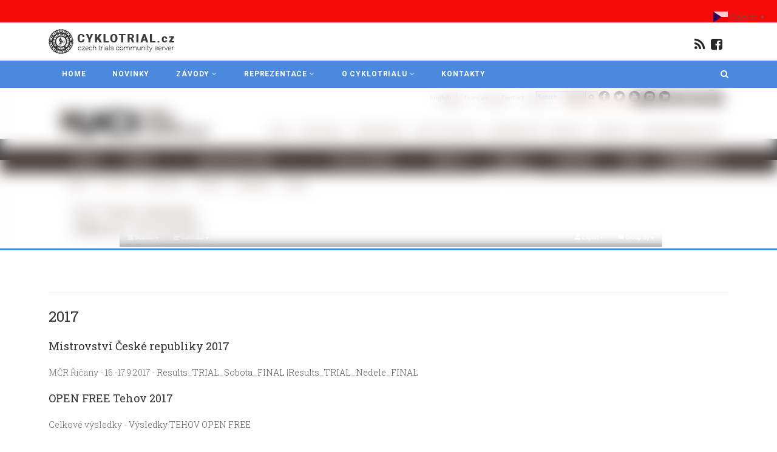

--- FILE ---
content_type: text/html; charset=UTF-8
request_url: http://www.cyklotrial.cz/vysledky2018-2/
body_size: 14751
content:
<!DOCTYPE html>
<!--// OPEN HTML //-->
<html lang="cs" class="no-js" prefix="og: http://ogp.me/ns#">
    <head>
<meta charset="UTF-8">
<title>Archiv výsledky &#124; Cyklotrial server</title>


<!-- SEO by Squirrly SEO 12.4.02 - https://plugin.squirrly.co/ -->

<meta name="robots" content="index,follow">
<meta name="googlebot" content="index,follow,max-snippet:-1,max-image-preview:large,max-video-preview:-1">
<meta name="bingbot" content="index,follow,max-snippet:-1,max-image-preview:large,max-video-preview:-1">

<meta name="description" content="2017 Mistrovství České republiky 2017 MČR Říčany - 16.-17.9.2017 - Results_TRIAL_Sobota_FINAL &#124;Results_TRIAL_Nedele_FINAL OPEN FREE Tehov 2017 Celkové výsledky - Výsledky TEHOV OPEN FREE Český pohár v trialu 2017 ČP #1 Rudina - Slovensko - Rudina 13.5.2017 - vysledky_CP1_Rudina_2017 ČP" />
<link rel="canonical" href="http://www.cyklotrial.cz/vysledky2018-2/" />
<link rel="alternate" type="application/rss+xml" href="http://www.cyklotrial.cz/sitemap.xml" />

<link href="/favicon.ico" rel="shortcut icon" type="image/x-icon" />
<link href="/touch-icon76.png" rel="apple-touch-icon" type="image/png" sizes="76x76" />
<link href="/touch-icon120.png" rel="apple-touch-icon" type="image/png" sizes="120x120" />
<link href="/touch-icon152.png" rel="apple-touch-icon" type="image/png" sizes="152x152" />
<link href="/touch-icon180.png" rel="apple-touch-icon" type="image/png" sizes="180x180" />
<link href="/touch-icon192.png" rel="apple-touch-icon" type="image/png" sizes="192x192" />
<link href="/touch-icon192.png" rel="icon" type="image/png" sizes="192x192" />

<meta name="dc.language" content="cs" />
<meta name="dc.language.iso" content="cs_CZ" />
<meta name="dc.publisher" content="kabelcihi" />
<meta name="dc.title" content="Archiv výsledky &#124; Cyklotrial server" />
<meta name="dc.description" content="2017 Mistrovství České republiky 2017 MČR Říčany - 16.-17.9.2017 - Results_TRIAL_Sobota_FINAL &#124;Results_TRIAL_Nedele_FINAL OPEN FREE Tehov 2017 Celkové výsledky - Výsledky TEHOV OPEN FREE Český pohár v trialu 2017 ČP #1 Rudina - Slovensko - Rudina 13.5.2017 - vysledky_CP1_Rudina_2017 ČP" />
<meta name="dc.date.issued" content="2018-03-21" />
<meta name="dc.date.updated" content="2018-03-27 13:35:23" />

<meta property="og:url" content="http://www.cyklotrial.cz/vysledky2018-2/" />
<meta property="og:title" content="Archiv výsledky &#124; Cyklotrial server" />
<meta property="og:description" content="2017 Mistrovství České republiky 2017 MČR Říčany - 16.-17.9.2017 - Resu" />
<meta property="og:type" content="article" />
<meta property="og:site_name" content="Cyklotrial server" />
<meta property="og:locale" content="cs_CZ" />
<meta property="og:publish_date" content="2018-03-21T18:52:30+01:00" />
<meta property="article:published_time" content="2018-03-21T18:52:30+01:00" />
<meta property="article:modified_time" content="2018-03-27T13:35:23+02:00" />
<meta property="article:author" content="kabelcihi" />

<meta property="article:publisher" content="https://www.facebook.com/cyklotrial.cz/" />
<script async src='https://www.google-analytics.com/analytics.js'></script><script>(function(i,s,o,g,r,a,m){i['GoogleAnalyticsObject']=r;i[r]=i[r]||function(){(i[r].q=i[r].q||[]).push(arguments)},i[r].l=1*new Date();a=s.createElement(o), m=s.getElementsByTagName(o)[0];a.async=1;a.src=g;m.parentNode.insertBefore(a,m) })(window,document,'script','//www.google-analytics.com/analytics.js','ga'); ga('create', 'UA-116025074-1', 'auto');ga('send', 'pageview');</script>
<script type="application/ld+json">{"@context":"https://schema.org","@graph":[{"@type":"WebSite","@id":"http://www.cyklotrial.cz/vysledky2018-2/#website","url":"http://www.cyklotrial.cz/vysledky2018-2/","name":"cyklotrial.cz","headline":"2017 Mistrovstv\u00ed \u010cesk\u00e9 republiky 2017 M\u010cR \u0158\u00ed\u010dany - 16.-17.9.2017 -\u00a0Resu","mainEntityOfPage":{"@type":"WebPage","url":"http://www.cyklotrial.cz/vysledky2018-2/"},"datePublished":"2018-03-21T17:52:30+00:00","dateModified":"2018-03-27T11:35:23+00:00","potentialAction":{"@type":"SearchAction","target":"http://www.cyklotrial.cz/?s={search_term_string}","query-input":"required name=search_term_string"},"author":{"@type":"Person","@id":"http://www.cyklotrial.cz/author/kabelcihi/#person","url":"http://www.cyklotrial.cz/author/kabelcihi/","name":"kabelcihi"},"publisher":{"@type":"Organization","@id":"http://www.cyklotrial.cz/vysledky2018-2/#Organization","url":"http://www.cyklotrial.cz/vysledky2018-2/","name":"cyklotrial.cz","logo":{"@type":"ImageObject","url":"http://www.cyklotrial.cz/wp-content/uploads/2018/01/cropped-144.jpg","@id":"http://www.cyklotrial.cz/vysledky2018-2/#logo","width":"512","height":"512","caption":"cyklotrial.cz"},"contactPoint":{"@type":"ContactPoint","telephone":"+420608959098","contactType":"technical support","@id":"http://www.cyklotrial.cz/vysledky2018-2/#contactpoint"},"description":"Web v\u011bnovan\u00fd Trialov\u00e9mu sportu, respektive cyklotrialu se zam\u011b\u0159en\u00edm na komunitu amat\u00e9rsk\u00e9ho i profesion\u00e1ln\u00edho sportu.","sameAs":["https://www.facebook.com/cyklotrial.cz/","https://www.youtube.com/user/cihitrial02"]}}]}</script>
<!-- /SEO by Squirrly SEO - WordPress SEO Plugin -->



                <!--// SITE META //-->
        
        <!-- Mobile Specific Metas
        ================================================== -->
	            <meta name="viewport" content="width=device-width, user-scalable=no, initial-scale=1.0, minimum-scale=1.0">
   	            <meta name="format-detection" content="telephone=no">
        <!--// PINGBACK & FAVICON //-->
        <link rel="pingback" href="http://www.cyklotrial.cz/xmlrpc.php" />
                	        	<link rel="apple-touch-icon-precomposed" href="http://www.cyklotrial.cz/wp-content/uploads/2018/01/57.jpg">        	<link rel="apple-touch-icon-precomposed" sizes="114x114" href="http://www.cyklotrial.cz/wp-content/uploads/2018/01/114.jpg">        	<link rel="apple-touch-icon-precomposed" sizes="72x72" href="http://www.cyklotrial.cz/wp-content/uploads/2018/01/72.jpg">        	<link rel="apple-touch-icon-precomposed" sizes="144x144" href="http://www.cyklotrial.cz/wp-content/uploads/2018/01/144.jpg">        <!-- CSS
        ================================================== -->
        <!--[if lte IE 9]><link rel="stylesheet" type="text/css" href="http://www.cyklotrial.cz/wp-content/themes/Gaea/css/ie.css" media="screen"><![endif]-->
                
<link rel='dns-prefetch' href='//fonts.googleapis.com' />
<link rel='dns-prefetch' href='//s.w.org' />
<link rel="alternate" type="application/rss+xml" title="Cyklotrial server &raquo; RSS zdroj" href="http://www.cyklotrial.cz/feed/" />
<link rel="alternate" type="application/rss+xml" title="Cyklotrial server &raquo; RSS komentářů" href="http://www.cyklotrial.cz/comments/feed/" />
<link rel="alternate" type="application/rss+xml" title="Cyklotrial server &raquo; RSS komentářů pro Archiv výsledky" href="http://www.cyklotrial.cz/vysledky2018-2/feed/" />
<script type="text/javascript">
window._wpemojiSettings = {"baseUrl":"https:\/\/s.w.org\/images\/core\/emoji\/14.0.0\/72x72\/","ext":".png","svgUrl":"https:\/\/s.w.org\/images\/core\/emoji\/14.0.0\/svg\/","svgExt":".svg","source":{"concatemoji":"http:\/\/www.cyklotrial.cz\/wp-includes\/js\/wp-emoji-release.min.js?ver=6.0.11"}};
/*! This file is auto-generated */
!function(e,a,t){var n,r,o,i=a.createElement("canvas"),p=i.getContext&&i.getContext("2d");function s(e,t){var a=String.fromCharCode,e=(p.clearRect(0,0,i.width,i.height),p.fillText(a.apply(this,e),0,0),i.toDataURL());return p.clearRect(0,0,i.width,i.height),p.fillText(a.apply(this,t),0,0),e===i.toDataURL()}function c(e){var t=a.createElement("script");t.src=e,t.defer=t.type="text/javascript",a.getElementsByTagName("head")[0].appendChild(t)}for(o=Array("flag","emoji"),t.supports={everything:!0,everythingExceptFlag:!0},r=0;r<o.length;r++)t.supports[o[r]]=function(e){if(!p||!p.fillText)return!1;switch(p.textBaseline="top",p.font="600 32px Arial",e){case"flag":return s([127987,65039,8205,9895,65039],[127987,65039,8203,9895,65039])?!1:!s([55356,56826,55356,56819],[55356,56826,8203,55356,56819])&&!s([55356,57332,56128,56423,56128,56418,56128,56421,56128,56430,56128,56423,56128,56447],[55356,57332,8203,56128,56423,8203,56128,56418,8203,56128,56421,8203,56128,56430,8203,56128,56423,8203,56128,56447]);case"emoji":return!s([129777,127995,8205,129778,127999],[129777,127995,8203,129778,127999])}return!1}(o[r]),t.supports.everything=t.supports.everything&&t.supports[o[r]],"flag"!==o[r]&&(t.supports.everythingExceptFlag=t.supports.everythingExceptFlag&&t.supports[o[r]]);t.supports.everythingExceptFlag=t.supports.everythingExceptFlag&&!t.supports.flag,t.DOMReady=!1,t.readyCallback=function(){t.DOMReady=!0},t.supports.everything||(n=function(){t.readyCallback()},a.addEventListener?(a.addEventListener("DOMContentLoaded",n,!1),e.addEventListener("load",n,!1)):(e.attachEvent("onload",n),a.attachEvent("onreadystatechange",function(){"complete"===a.readyState&&t.readyCallback()})),(e=t.source||{}).concatemoji?c(e.concatemoji):e.wpemoji&&e.twemoji&&(c(e.twemoji),c(e.wpemoji)))}(window,document,window._wpemojiSettings);
</script>
<style type="text/css">
img.wp-smiley,
img.emoji {
	display: inline !important;
	border: none !important;
	box-shadow: none !important;
	height: 1em !important;
	width: 1em !important;
	margin: 0 0.07em !important;
	vertical-align: -0.1em !important;
	background: none !important;
	padding: 0 !important;
}
</style>
	<link rel='stylesheet' id='aca33b9c04-css'  href='http://www.cyklotrial.cz/wp-content/plugins/squirrly-seo/view/assets/css/frontend.min.css?ver=12.4.02' type='text/css' media='all' />
<link rel='stylesheet' id='wp-block-library-css'  href='http://www.cyklotrial.cz/wp-includes/css/dist/block-library/style.min.css?ver=6.0.11' type='text/css' media='all' />
<style id='global-styles-inline-css' type='text/css'>
body{--wp--preset--color--black: #000000;--wp--preset--color--cyan-bluish-gray: #abb8c3;--wp--preset--color--white: #ffffff;--wp--preset--color--pale-pink: #f78da7;--wp--preset--color--vivid-red: #cf2e2e;--wp--preset--color--luminous-vivid-orange: #ff6900;--wp--preset--color--luminous-vivid-amber: #fcb900;--wp--preset--color--light-green-cyan: #7bdcb5;--wp--preset--color--vivid-green-cyan: #00d084;--wp--preset--color--pale-cyan-blue: #8ed1fc;--wp--preset--color--vivid-cyan-blue: #0693e3;--wp--preset--color--vivid-purple: #9b51e0;--wp--preset--gradient--vivid-cyan-blue-to-vivid-purple: linear-gradient(135deg,rgba(6,147,227,1) 0%,rgb(155,81,224) 100%);--wp--preset--gradient--light-green-cyan-to-vivid-green-cyan: linear-gradient(135deg,rgb(122,220,180) 0%,rgb(0,208,130) 100%);--wp--preset--gradient--luminous-vivid-amber-to-luminous-vivid-orange: linear-gradient(135deg,rgba(252,185,0,1) 0%,rgba(255,105,0,1) 100%);--wp--preset--gradient--luminous-vivid-orange-to-vivid-red: linear-gradient(135deg,rgba(255,105,0,1) 0%,rgb(207,46,46) 100%);--wp--preset--gradient--very-light-gray-to-cyan-bluish-gray: linear-gradient(135deg,rgb(238,238,238) 0%,rgb(169,184,195) 100%);--wp--preset--gradient--cool-to-warm-spectrum: linear-gradient(135deg,rgb(74,234,220) 0%,rgb(151,120,209) 20%,rgb(207,42,186) 40%,rgb(238,44,130) 60%,rgb(251,105,98) 80%,rgb(254,248,76) 100%);--wp--preset--gradient--blush-light-purple: linear-gradient(135deg,rgb(255,206,236) 0%,rgb(152,150,240) 100%);--wp--preset--gradient--blush-bordeaux: linear-gradient(135deg,rgb(254,205,165) 0%,rgb(254,45,45) 50%,rgb(107,0,62) 100%);--wp--preset--gradient--luminous-dusk: linear-gradient(135deg,rgb(255,203,112) 0%,rgb(199,81,192) 50%,rgb(65,88,208) 100%);--wp--preset--gradient--pale-ocean: linear-gradient(135deg,rgb(255,245,203) 0%,rgb(182,227,212) 50%,rgb(51,167,181) 100%);--wp--preset--gradient--electric-grass: linear-gradient(135deg,rgb(202,248,128) 0%,rgb(113,206,126) 100%);--wp--preset--gradient--midnight: linear-gradient(135deg,rgb(2,3,129) 0%,rgb(40,116,252) 100%);--wp--preset--duotone--dark-grayscale: url('#wp-duotone-dark-grayscale');--wp--preset--duotone--grayscale: url('#wp-duotone-grayscale');--wp--preset--duotone--purple-yellow: url('#wp-duotone-purple-yellow');--wp--preset--duotone--blue-red: url('#wp-duotone-blue-red');--wp--preset--duotone--midnight: url('#wp-duotone-midnight');--wp--preset--duotone--magenta-yellow: url('#wp-duotone-magenta-yellow');--wp--preset--duotone--purple-green: url('#wp-duotone-purple-green');--wp--preset--duotone--blue-orange: url('#wp-duotone-blue-orange');--wp--preset--font-size--small: 13px;--wp--preset--font-size--medium: 20px;--wp--preset--font-size--large: 36px;--wp--preset--font-size--x-large: 42px;}.has-black-color{color: var(--wp--preset--color--black) !important;}.has-cyan-bluish-gray-color{color: var(--wp--preset--color--cyan-bluish-gray) !important;}.has-white-color{color: var(--wp--preset--color--white) !important;}.has-pale-pink-color{color: var(--wp--preset--color--pale-pink) !important;}.has-vivid-red-color{color: var(--wp--preset--color--vivid-red) !important;}.has-luminous-vivid-orange-color{color: var(--wp--preset--color--luminous-vivid-orange) !important;}.has-luminous-vivid-amber-color{color: var(--wp--preset--color--luminous-vivid-amber) !important;}.has-light-green-cyan-color{color: var(--wp--preset--color--light-green-cyan) !important;}.has-vivid-green-cyan-color{color: var(--wp--preset--color--vivid-green-cyan) !important;}.has-pale-cyan-blue-color{color: var(--wp--preset--color--pale-cyan-blue) !important;}.has-vivid-cyan-blue-color{color: var(--wp--preset--color--vivid-cyan-blue) !important;}.has-vivid-purple-color{color: var(--wp--preset--color--vivid-purple) !important;}.has-black-background-color{background-color: var(--wp--preset--color--black) !important;}.has-cyan-bluish-gray-background-color{background-color: var(--wp--preset--color--cyan-bluish-gray) !important;}.has-white-background-color{background-color: var(--wp--preset--color--white) !important;}.has-pale-pink-background-color{background-color: var(--wp--preset--color--pale-pink) !important;}.has-vivid-red-background-color{background-color: var(--wp--preset--color--vivid-red) !important;}.has-luminous-vivid-orange-background-color{background-color: var(--wp--preset--color--luminous-vivid-orange) !important;}.has-luminous-vivid-amber-background-color{background-color: var(--wp--preset--color--luminous-vivid-amber) !important;}.has-light-green-cyan-background-color{background-color: var(--wp--preset--color--light-green-cyan) !important;}.has-vivid-green-cyan-background-color{background-color: var(--wp--preset--color--vivid-green-cyan) !important;}.has-pale-cyan-blue-background-color{background-color: var(--wp--preset--color--pale-cyan-blue) !important;}.has-vivid-cyan-blue-background-color{background-color: var(--wp--preset--color--vivid-cyan-blue) !important;}.has-vivid-purple-background-color{background-color: var(--wp--preset--color--vivid-purple) !important;}.has-black-border-color{border-color: var(--wp--preset--color--black) !important;}.has-cyan-bluish-gray-border-color{border-color: var(--wp--preset--color--cyan-bluish-gray) !important;}.has-white-border-color{border-color: var(--wp--preset--color--white) !important;}.has-pale-pink-border-color{border-color: var(--wp--preset--color--pale-pink) !important;}.has-vivid-red-border-color{border-color: var(--wp--preset--color--vivid-red) !important;}.has-luminous-vivid-orange-border-color{border-color: var(--wp--preset--color--luminous-vivid-orange) !important;}.has-luminous-vivid-amber-border-color{border-color: var(--wp--preset--color--luminous-vivid-amber) !important;}.has-light-green-cyan-border-color{border-color: var(--wp--preset--color--light-green-cyan) !important;}.has-vivid-green-cyan-border-color{border-color: var(--wp--preset--color--vivid-green-cyan) !important;}.has-pale-cyan-blue-border-color{border-color: var(--wp--preset--color--pale-cyan-blue) !important;}.has-vivid-cyan-blue-border-color{border-color: var(--wp--preset--color--vivid-cyan-blue) !important;}.has-vivid-purple-border-color{border-color: var(--wp--preset--color--vivid-purple) !important;}.has-vivid-cyan-blue-to-vivid-purple-gradient-background{background: var(--wp--preset--gradient--vivid-cyan-blue-to-vivid-purple) !important;}.has-light-green-cyan-to-vivid-green-cyan-gradient-background{background: var(--wp--preset--gradient--light-green-cyan-to-vivid-green-cyan) !important;}.has-luminous-vivid-amber-to-luminous-vivid-orange-gradient-background{background: var(--wp--preset--gradient--luminous-vivid-amber-to-luminous-vivid-orange) !important;}.has-luminous-vivid-orange-to-vivid-red-gradient-background{background: var(--wp--preset--gradient--luminous-vivid-orange-to-vivid-red) !important;}.has-very-light-gray-to-cyan-bluish-gray-gradient-background{background: var(--wp--preset--gradient--very-light-gray-to-cyan-bluish-gray) !important;}.has-cool-to-warm-spectrum-gradient-background{background: var(--wp--preset--gradient--cool-to-warm-spectrum) !important;}.has-blush-light-purple-gradient-background{background: var(--wp--preset--gradient--blush-light-purple) !important;}.has-blush-bordeaux-gradient-background{background: var(--wp--preset--gradient--blush-bordeaux) !important;}.has-luminous-dusk-gradient-background{background: var(--wp--preset--gradient--luminous-dusk) !important;}.has-pale-ocean-gradient-background{background: var(--wp--preset--gradient--pale-ocean) !important;}.has-electric-grass-gradient-background{background: var(--wp--preset--gradient--electric-grass) !important;}.has-midnight-gradient-background{background: var(--wp--preset--gradient--midnight) !important;}.has-small-font-size{font-size: var(--wp--preset--font-size--small) !important;}.has-medium-font-size{font-size: var(--wp--preset--font-size--medium) !important;}.has-large-font-size{font-size: var(--wp--preset--font-size--large) !important;}.has-x-large-font-size{font-size: var(--wp--preset--font-size--x-large) !important;}
</style>
<link rel='stylesheet' id='contact-form-7-css'  href='http://www.cyklotrial.cz/wp-content/plugins/contact-form-7/includes/css/styles.css?ver=5.6.3' type='text/css' media='all' />
<link rel='stylesheet' id='rs-plugin-settings-css'  href='http://www.cyklotrial.cz/wp-content/plugins/revslider/public/assets/css/settings.css?ver=5.4.6.2' type='text/css' media='all' />
<style id='rs-plugin-settings-inline-css' type='text/css'>
#rs-demo-id {}
</style>
<link rel='stylesheet' id='siteorigin-panels-front-css'  href='http://www.cyklotrial.cz/wp-content/plugins/siteorigin-panels/css/front-flex.min.css?ver=2.31.3' type='text/css' media='all' />
<link rel='stylesheet' id='sow-social-media-buttons-flat-7c9463a036b8-css'  href='http://www.cyklotrial.cz/wp-content/uploads/siteorigin-widgets/sow-social-media-buttons-flat-7c9463a036b8.css?ver=6.0.11' type='text/css' media='all' />
<link rel='stylesheet' id='tablepress-default-css'  href='http://www.cyklotrial.cz/wp-content/plugins/tablepress/css/default.min.css?ver=1.14' type='text/css' media='all' />
<link rel='stylesheet' id='imic_bootstrap-css'  href='http://www.cyklotrial.cz/wp-content/themes/Gaea/css/bootstrap.css?ver=2.3.3' type='text/css' media='all' />
<link rel='stylesheet' id='imic_bootstrap_theme-css'  href='http://www.cyklotrial.cz/wp-content/themes/Gaea/css/bootstrap-theme.css?ver=2.3.3' type='text/css' media='all' />
<link rel='stylesheet' id='imic_animations-css'  href='http://www.cyklotrial.cz/wp-content/themes/Gaea/css/animations.css?ver=2.3.3' type='text/css' media='all' />
<link rel='stylesheet' id='imic_fontawesome-css'  href='http://www.cyklotrial.cz/wp-content/themes/Gaea/css/font-awesome.min.css?ver=2.3.3' type='text/css' media='all' />
<link rel='stylesheet' id='imic_main-css'  href='http://www.cyklotrial.cz/wp-content/themes/Gaea/style.css?ver=2.3.3' type='text/css' media='all' />
<link rel='stylesheet' id='imic_prettyPhoto-css'  href='http://www.cyklotrial.cz/wp-content/themes/Gaea/vendor/prettyphoto/css/prettyPhoto.css?ver=2.3.3' type='text/css' media='all' />
<link rel='stylesheet' id='imic_magnific_popup-css'  href='http://www.cyklotrial.cz/wp-content/themes/Gaea/vendor/magnific-popup/magnific-popup.css?ver=2.3.3' type='text/css' media='all' />
<link rel='stylesheet' id='imic_colors-css'  href='http://www.cyklotrial.cz/wp-content/themes/Gaea/colors/color5.css?ver=2.3.3' type='text/css' media='all' />
<link rel='stylesheet' id='redux-google-fonts-imic_options-css'  href='http://fonts.googleapis.com/css?family=Roboto+Slab%3A300%2C400%7CRoboto%3A400%2C700&#038;ver=1521481595' type='text/css' media='all' />
<script type='text/javascript' src='http://www.cyklotrial.cz/wp-includes/js/jquery/jquery.min.js?ver=3.6.0' id='jquery-core-js'></script>
<script type='text/javascript' src='http://www.cyklotrial.cz/wp-includes/js/jquery/jquery-migrate.min.js?ver=3.3.2' id='jquery-migrate-js'></script>
<script type='text/javascript' id='ajax-login-script-js-extra'>
/* <![CDATA[ */
var ajax_login_object = {"ajaxurl":"http:\/\/www.cyklotrial.cz\/wp-admin\/admin-ajax.php","loadingmessage":"Sending user info, please wait..."};
/* ]]> */
</script>
<script type='text/javascript' src='http://www.cyklotrial.cz/wp-content/themes/Gaea/js/ajax-login-script.js?ver=6.0.11' id='ajax-login-script-js'></script>
<script type='text/javascript' src='http://www.cyklotrial.cz/wp-content/plugins/revslider/public/assets/js/jquery.themepunch.tools.min.js?ver=5.4.6.2' id='tp-tools-js'></script>
<script type='text/javascript' src='http://www.cyklotrial.cz/wp-content/plugins/revslider/public/assets/js/jquery.themepunch.revolution.min.js?ver=5.4.6.2' id='revmin-js'></script>
<script type='text/javascript' src='http://www.cyklotrial.cz/wp-content/themes/Gaea/vendor/fullcalendar/lib/moment.min.js?ver=2.3.3' id='imic_calender_updated-js'></script>
<script type='text/javascript' src='http://www.cyklotrial.cz/wp-content/themes/Gaea/js/modernizr.js?ver=2.3.3' id='imic_jquery_modernizr-js'></script>
<link rel="https://api.w.org/" href="http://www.cyklotrial.cz/wp-json/" /><link rel="alternate" type="application/json" href="http://www.cyklotrial.cz/wp-json/wp/v2/pages/2387" /><link rel="EditURI" type="application/rsd+xml" title="RSD" href="http://www.cyklotrial.cz/xmlrpc.php?rsd" />
<link rel="wlwmanifest" type="application/wlwmanifest+xml" href="http://www.cyklotrial.cz/wp-includes/wlwmanifest.xml" /> 
<meta name="generator" content="WordPress 6.0.11" />
<link rel='shortlink' href='http://www.cyklotrial.cz/?p=2387' />
<link rel="alternate" type="application/json+oembed" href="http://www.cyklotrial.cz/wp-json/oembed/1.0/embed?url=http%3A%2F%2Fwww.cyklotrial.cz%2Fvysledky2018-2%2F" />
<link rel="alternate" type="text/xml+oembed" href="http://www.cyklotrial.cz/wp-json/oembed/1.0/embed?url=http%3A%2F%2Fwww.cyklotrial.cz%2Fvysledky2018-2%2F&#038;format=xml" />
<style type="text/css">
.header-v1 h1.logo img, .header-v1 h1.logo a, .header-v2 h1.logo img, .header-v2 h1.logo a{height:41px;}
		.header-v1 .lower-header.sticky-header, .header-v2 .lower-header.sticky-header{height:60px;}
		.header-v1 .lower-header.sticky-header h1.logo img, .header-v1 .lower-header.sticky-header h1.logo a, .header-v2 .lower-header.sticky-header h1.logo img, .header-v2 .lower-header.sticky-header h1.logo a{height:38px;}
		.header-v1 .main-navigation > ul > li > a, .header-v2 .main-navigation > ul > li > a, #menu-toggle{line-height:63px;}
		.header-v1 .sticky-header .main-navigation > ul > li > a, .header-v2 .sticky-header .main-navigation > ul > li > a, .header-v1 .sticky-header #menu-toggle{line-height:60px;}
		.header-v1 .search-module-opened, .header-v1 .cart-module-opened, .header-v2 .search-module-opened, .header-v2 .cart-module-opened{top:63px;}
		.header-v1 .sticky-header .search-module-opened, .header-v1 .sticky-header .cart-module-opened, .header-v2 .sticky-header .search-module-opened, .header-v2 .sticky-header .cart-module-opened{top:60px;}
		.header-v1 .search-module-trigger, .header-v1 .cart-module-trigger, .header-v2 .search-module-trigger, .header-v2 .cart-module-trigger{line-height:63px;}
		.header-v1 .sticky-header .search-module-trigger, .header-v1 .sticky-header .cart-module-trigger, .header-v2 .sticky-header .search-module-trigger, .header-v2 .sticky-header .cart-module-trigger{line-height:60px;}
		.header-v1 .main-navigation > ul > li ul, .header-v2 .main-navigation > ul > li ul{top:63px;}
		.header-v1 .sticky-header .main-navigation > ul > li ul, .header-v2 .sticky-header .main-navigation > ul > li ul{top:60px;}
		@media only screen and (max-width: 992px) {.main-navigation{top:63px;}}
		
		@media (min-width:1200px){.container{width:1150px}}body.boxed .body{max-width:1190px;}@media (min-width: 1200px) {body.boxed .body .site-header, body.boxed .body .main-menu-wrapper, body.boxed .is-sticky .full-width-menu{width:1190px;}}.site-header{width:1190px;margin-left:-595px;}.content{min-height:400px}.main-navigation > ul > li ul{border-radius:0 0 4px 4px;}.main-navigation > ul > li > ul li ul{border-radius:4px;}.top-header, .counter{height:37px;}.top-header a, .top-menu li a, .upcoming-event-bar, .upcoming-event-bar h4{line-height:37px;}.top-header .social-links li, .header-v3 .lower-header .social-links li{font-size:22px;}.is-sticky .lower-header{background-color:rgba(255,255,255,.9);left:0;margin-left:0;z-index:111;-webkit-box-shadow:0 1px 2px rgba(0,0,0,.1)!important;box-shadow:0 1px 2px rgba(0,0,0,.1)!important;border-radius:0}@media only screen and (max-width: 767px) {.header-v1 .lower-header, .header-v2 .lower-header{position:absolute!important;}.full-width-menu{position:relative!important;}}.site-header, .lower-header{border-radius:0 0 5px 5px;}
.full-width-menu .main-navigation > ul > li ul:before, .full-width-menu .main-navigation > ul > li.megamenu > ul:before{border-bottom-color:#ffffff;}
.full-width-menu .main-navigation > ul > li ul li ul:before{border-right-color:#ffffff;}
@media only screen and (max-width: 992px) {.main-navigation > ul > li > a, .main-navigation > ul > li > ul li > a{border-bottom:0px solid ;}}
@media only screen and (max-width: 992px) {.full-width-menu .main-navigation > ul > li > a, .full-width-menu .main-navigation > ul > li > ul li > a{border-bottom:0px solid ;}}
@media only screen and (max-width: 992px) {.main-navigation > ul > li > a, .main-navigation > ul > li > ul li > a{padding-top:10px!important;}}
@media only screen and (max-width: 992px) {.main-navigation > ul > li > a, .main-navigation > ul > li > ul li > a{padding-right:20px!important;}}
@media only screen and (max-width: 992px) {.main-navigation > ul > li > a, .main-navigation > ul > li > ul li > a{padding-bottom:10px!important;}}
@media only screen and (max-width: 992px) {.main-navigation > ul > li > a, .main-navigation > ul > li > ul li > a{padding-left:20px!important;}}
@media only screen and (max-width: 992px) {.main-navigation > ul > li > a, .main-navigation > ul > li > ul li > a, .main-navigation .megamenu-container .megamenu-sub-title{text-align:right!important;}}
/*========== User Custom CSS Styles ==========*/
#header{
margin: 0 auto;
}</style>
<style type="text/css">.recentcomments a{display:inline !important;padding:0 !important;margin:0 !important;}</style><meta name="generator" content="Powered by Slider Revolution 5.4.6.2 - responsive, Mobile-Friendly Slider Plugin for WordPress with comfortable drag and drop interface." />
<style media="all" id="siteorigin-panels-layouts-head">/* Layout 2387 */ #pgc-2387-0-0 { width:100%;width:calc(100% - ( 0 * 30px ) ) } #pl-2387 .so-panel { margin-bottom:30px } #pl-2387 .so-panel:last-of-type { margin-bottom:0px } @media (max-width:780px){ #pg-2387-0.panel-no-style, #pg-2387-0.panel-has-style > .panel-row-style, #pg-2387-0 { -webkit-flex-direction:column;-ms-flex-direction:column;flex-direction:column } #pg-2387-0 > .panel-grid-cell , #pg-2387-0 > .panel-row-style > .panel-grid-cell { width:100%;margin-right:0 } #pl-2387 .panel-grid-cell { padding:0 } #pl-2387 .panel-grid .panel-grid-cell-empty { display:none } #pl-2387 .panel-grid .panel-grid-cell-mobile-last { margin-bottom:0px }  } </style><link rel="apple-touch-icon" href="http://www.cyklotrial.cz/wp-content/uploads/2018/01/cropped-144-180x180.jpg" />
<meta name="msapplication-TileImage" content="http://www.cyklotrial.cz/wp-content/uploads/2018/01/cropped-144-270x270.jpg" />
<script type="text/javascript">function setREVStartSize(e){
				try{ var i=jQuery(window).width(),t=9999,r=0,n=0,l=0,f=0,s=0,h=0;					
					if(e.responsiveLevels&&(jQuery.each(e.responsiveLevels,function(e,f){f>i&&(t=r=f,l=e),i>f&&f>r&&(r=f,n=e)}),t>r&&(l=n)),f=e.gridheight[l]||e.gridheight[0]||e.gridheight,s=e.gridwidth[l]||e.gridwidth[0]||e.gridwidth,h=i/s,h=h>1?1:h,f=Math.round(h*f),"fullscreen"==e.sliderLayout){var u=(e.c.width(),jQuery(window).height());if(void 0!=e.fullScreenOffsetContainer){var c=e.fullScreenOffsetContainer.split(",");if (c) jQuery.each(c,function(e,i){u=jQuery(i).length>0?u-jQuery(i).outerHeight(!0):u}),e.fullScreenOffset.split("%").length>1&&void 0!=e.fullScreenOffset&&e.fullScreenOffset.length>0?u-=jQuery(window).height()*parseInt(e.fullScreenOffset,0)/100:void 0!=e.fullScreenOffset&&e.fullScreenOffset.length>0&&(u-=parseInt(e.fullScreenOffset,0))}f=u}else void 0!=e.minHeight&&f<e.minHeight&&(f=e.minHeight);e.c.closest(".rev_slider_wrapper").css({height:f})					
				}catch(d){console.log("Failure at Presize of Slider:"+d)}
			};</script>
<style type="text/css" title="dynamic-css" class="options-output">.content{background-color:#ffffff;}.content{padding-top:50px;padding-bottom:50px;}.lower-header{background-color:rgba(255,255,255,0.9);}.top-header{background-color:#f60909;}.counter .timer-col, .upcoming-event-bar h4{border-right:1px solid #3D474C;}.header-v3 .lower-header .social-links a{color:#262626;}.header-v3 .lower-header .social-links a:hover{color:#f9f9f9;}.page-header{background-color:#424242;}.page-header{border-bottom:3px solid ;}.full-width-menu .main-navigation > ul > li ul{background-color:#ffffff;}.main-navigation > ul > li > ul li > a{border-bottom:0px solid ;}.main-navigation > ul > li > ul li > a{padding-top:10px;padding-right:20px;padding-bottom:10px;padding-left:20px;}.main-navigation .megamenu-container{padding-top:25px;padding-right:25px;padding-bottom:25px;padding-left:25px;}.main-navigation .megamenu-container .megamenu-sub-title{border-bottom:0px solid ;}.main-navigation .megamenu-container{text-transform:none;font-weight:400;font-style:normal;}.header-v3 #menu-toggle{color:#555555;font-size:20px;}.secondary-bar{padding-top:20px;padding-bottom:20px;}.site-top-footer{padding-top:40px;padding-bottom:40px;}.site-top-footer{border-top:0px solid ;}.site-bottom-footer{padding-top:20px;padding-bottom:20px;}.site-bottom-footer{border-top:0px solid ;}.share-buttons .share-title{line-height:30px;}.share-buttons > li > a{height:28px;width:28px;}.share-buttons > li > a{line-height:28px;font-size:14px;}body{font-family:"Roboto Slab";font-weight:300;font-style:normal;}h1, h2, h3, h4, h5, h6, .fact{font-family:"Roboto Slab";font-weight:400;font-style:normal;}h2 small, p.lead, .event-ticket .event-location, .label, .titleb, .meta-data, .basic-link, .cart-module-items, .upcoming-events .event-date, .upcoming-events-footer a, .project-overlay, .page-header .breadcrumb, .single-event-info .day, .single-event-info .time, .projects-grid .project-cat, .gallery-grid .gallery-cat, .widget_twitter_feeds li span.date, .number-block, .tp-caption .h1, .tp-caption .h2, .tp-caption .h4{font-family:Roboto;font-weight:400;font-style:normal;}h4{font-family:Roboto;font-weight:normal;font-style:normal;}.main-navigation > ul > li, .top-menu li{font-family:Roboto;font-weight:700;font-style:normal;}.btn, .event-register-block, .woocommerce a.button, .woocommerce button.button, .woocommerce input.button, .woocommerce #respond input#submit, .woocommerce #content input.button, .woocommerce-page a.button, .woocommerce-page button.button, .woocommerce-page input.button, .woocommerce-page #respond input#submit, .woocommerce-page #content input.button, .widget input[type="button"], .widget input[type="reset"], .widget input[type="submit"], .wpcf7-form .wpcf7-submit, .tp-caption.theme-slider-button a{font-family:Roboto;font-weight:700;font-style:normal;}</style>             </head>
    <!--// CLOSE HEAD //-->
        <body class="page-template-default page page-id-2387 siteorigin-panels siteorigin-panels-before-js">
        <!--[if lt IE 7]>
	<p class="chromeframe">You are using an outdated browser. <a href="http://browsehappy.com/">Upgrade your browser today</a> or <a href="http://www.google.com/chromeframe/?redirect=true">install Google Chrome Frame</a> to better experience this site.</p>
<![endif]-->
<style type="text/css">.page-header{display:block;}.share-bar{display:block;}.page-header .breadcrumb{display:block;}.page-header h2{display:block;}.content{}body.boxed{}
		.content{}</style><div class="body header-v3"> 
	<!-- Start Site Header -->
    	<header class="site-header">
    	    	<div class="top-header hidden-xs">
        	<div class="container">
            <div class="row">
            <div class="col-md-6 col-sm-6 top-header-left">
                                </div><div class="col-md-6 col-sm-6 top-header-right"><ul class="social-links social-links-lighter"><li><a href="http://www.cyklotrial.cz/?feed=rss" target="_blank"><i class="fa fa-rss"></i></a></li><li><a href="https://www.facebook.com/cyklotrial.cz/?ref=bookmarks" target="_blank"><i class="fa fa-facebook-square"></i></a></li></ul></div>                </div>
           	</div>
       	</div>
                                    	<div class="lower-header">
        	<div class="container for-navi">
                    	<h1 class="logo">
                        	<a href="http://www.cyklotrial.cz" title="Cyklotrial server" class="default-logo"><img src="http://www.cyklotrial.cz/wp-content/uploads/2018/01/logo.png" alt="Logo"></a>                                    <a href="http://www.cyklotrial.cz" title="Cyklotrial server" class="retina-logo"><img src="http://www.cyklotrial.cz/wp-content/uploads/2018/01/logo@2x.png" alt="Logo" width="211" height="41"></a>                        </h1>
                <ul class="social-links social-links-lighter pull-right">
                    <li><a href="http://www.cyklotrial.cz/?feed=rss" target="_blank"><i class="fa fa-rss"></i></a></li><li><a href="https://www.facebook.com/cyklotrial.cz/?ref=bookmarks" target="_blank"><i class="fa fa-facebook-square"></i></a></li>                </ul>
            </div>
        </div>
        <!-- Full Width Menu -->
        <div class="full-width-menu accent-bg">
        	<div class="container">
            	<!-- Mobile Menu Trigger Icon -->
                <a href="#" class="visible-sm visible-xs" id="menu-toggle"><i class="fa fa-bars"></i> </a>
                <div class="search-module hidden-xs">
                	<a href="#" class="search-module-trigger"><i class="fa fa-search"></i></a>
                    <div class="search-module-opened">
                    	 <form method="get" id="searchform" action="http://www.cyklotrial.cz//">
                        	<div class="input-group input-group-sm">
                        		<input type="text" name="s" id="s" class="form-control">
                            	<span class="input-group-btn"><button name ="submit" type="submit" class="btn btn-primary"><i class="fa fa-search"></i></button></span>
                       		</div>
                        </form>
                    </div>
                </div>                              	                	<!-- Main Navigation -->
                    <nav class="main-navigation">
                        <ul id="menu-main-menu" class="sf-menu"><li  class="menu-item-1538 menu-item menu-item-type-post_type menu-item-object-page menu-item-home "><a title="Home" href="http://www.cyklotrial.cz/">Home<span class="nav-line"></span></a><li  class="menu-item-1807 menu-item menu-item-type-post_type menu-item-object-page "><a title="Novinky" href="http://www.cyklotrial.cz/novinky/">Novinky<span class="nav-line"></span></a><li  class="menu-item-1443 menu-item menu-item-type-custom menu-item-object-custom current-menu-ancestor menu-item-has-children "><a title="Závody">Závody<span class="nav-line"></span></a>
<ul class="sub-menu">
	<li  class="menu-item-3578 menu-item menu-item-type-post_type menu-item-object-page "><a href="http://www.cyklotrial.cz/kalendar-2019-2/">2020 kalendář</a>	<li  class="menu-item-1879 menu-item menu-item-type-post_type menu-item-object-page "><a href="http://www.cyklotrial.cz/licence/">Žádost o licenci</a>	<li  class="menu-item-1888 menu-item menu-item-type-post_type menu-item-object-page "><a href="http://www.cyklotrial.cz/pravidla-uci/">Pravidla UCI</a>	<li  class="menu-item-2279 menu-item menu-item-type-custom menu-item-object-custom current-menu-ancestor current-menu-parent menu-item-has-children "><a>Výsledky</a>
	<ul class="sub-menu">
		<li  class="menu-item-2278 menu-item menu-item-type-post_type menu-item-object-page "><a href="http://www.cyklotrial.cz/vysledky2018/">Výsledky 2018</a>		<li  class="menu-item-2389 menu-item menu-item-type-post_type menu-item-object-page current-menu-item page_item page-item-2387 current_page_item "><a href="http://www.cyklotrial.cz/vysledky2018-2/">Archiv výsledky</a>	</ul>
	<li  class="menu-item-2280 menu-item menu-item-type-custom menu-item-object-custom menu-item-has-children "><a>Archiv kalendář</a>
	<ul class="sub-menu">
		<li  class="menu-item-3450 menu-item menu-item-type-post_type menu-item-object-page "><a href="http://www.cyklotrial.cz/kalendar-2019/">2019 kalendář</a>		<li  class="menu-item-1846 menu-item menu-item-type-post_type menu-item-object-page "><a href="http://www.cyklotrial.cz/kalendar-2018/">2018 kalendář</a>		<li  class="menu-item-1907 menu-item menu-item-type-post_type menu-item-object-page "><a href="http://www.cyklotrial.cz/archiv2017/">2017 kalendář</a>	</ul>
</ul>
<li  class="menu-item-1756 menu-item menu-item-type-custom menu-item-object-custom menu-item-has-children "><a>Reprezentace<span class="nav-line"></span></a>
<ul class="sub-menu">
	<li  class="menu-item-2062 menu-item menu-item-type-post_type menu-item-object-page "><a title="Reprezentační kritéria" href="http://www.cyklotrial.cz/kriteria/">Nominační kritéria 2018</a>	<li  class="menu-item-1755 menu-item menu-item-type-post_type menu-item-object-page "><a title="Legendy Trialového sportu a reprezentační jezcci" href="http://www.cyklotrial.cz/riders/">Legendy Trialového sportu a reprezentační jezdci</a></ul>
<li  class="menu-item-1757 menu-item menu-item-type-custom menu-item-object-custom menu-item-has-children "><a>O Cyklotrialu<span class="nav-line"></span></a>
<ul class="sub-menu">
	<li  class="menu-item-2069 menu-item menu-item-type-post_type menu-item-object-page "><a href="http://www.cyklotrial.cz/historie/">Historie</a>	<li  class="menu-item-1870 menu-item menu-item-type-post_type menu-item-object-page "><a title="Jak začít" href="http://www.cyklotrial.cz/zacit/">Jak začít</a>	<li  class="menu-item-2113 menu-item menu-item-type-post_type menu-item-object-page "><a href="http://www.cyklotrial.cz/zkusebni-stranka/">Kluby – spádové i malé</a></ul>
<li  class="menu-item-1809 menu-item menu-item-type-post_type menu-item-object-page "><a title="Kontakty" href="http://www.cyklotrial.cz/kontakty/">Kontakty<span class="nav-line"></span></a></ul>                    </nav>
                     	</div>
    	</div>
        	</header>
	<!-- End Site Header --><div class="hero-slider">
      <div class="slider-rev-cont">
          <div class="tp-banner-container">
            <div class="tp-limited">
            
<div id="rev_slider_7_1_wrapper" class="rev_slider_wrapper fullwidthbanner-container" data-source="gallery" style="margin:0px auto;background:transparent;padding:0px;margin-top:0px;margin-bottom:0px;">
<!-- START REVOLUTION SLIDER 5.4.6.2 fullwidth mode -->
	<div id="rev_slider_7_1" class="rev_slider fullwidthabanner" style="display:none;" data-version="5.4.6.2">
<ul>	<!-- SLIDE  -->
	<li data-index="rs-20" data-transition="fade" data-slotamount="default" data-hideafterloop="0" data-hideslideonmobile="on"  data-easein="default" data-easeout="default" data-masterspeed="300"  data-rotate="0"  data-saveperformance="off"  data-mediafilter="willow" data-title="Slide" data-param1="" data-param2="" data-param3="" data-param4="" data-param5="" data-param6="" data-param7="" data-param8="" data-param9="" data-param10="" data-description="">
		<!-- MAIN IMAGE -->
		<img src="http://www.cyklotrial.cz/wp-content/uploads/2018/02/Výstřižek.png"  alt="" title="Výstřižek"  width="2939" height="419" data-bgposition="center center" data-kenburns="on" data-duration="10000" data-ease="Linear.easeNone" data-scalestart="100" data-scaleend="180" data-rotatestart="0" data-rotateend="0" data-blurstart="15" data-blurend="1" data-offsetstart="0 0" data-offsetend="10 110" class="rev-slidebg" data-no-retina>
		<!-- LAYERS -->
	</li>
</ul>
<div class="tp-bannertimer tp-bottom" style="visibility: hidden !important;"></div>	</div>
<script>var htmlDiv = document.getElementById("rs-plugin-settings-inline-css"); var htmlDivCss="";
				if(htmlDiv) {
					htmlDiv.innerHTML = htmlDiv.innerHTML + htmlDivCss;
				}else{
					var htmlDiv = document.createElement("div");
					htmlDiv.innerHTML = "<style>" + htmlDivCss + "</style>";
					document.getElementsByTagName("head")[0].appendChild(htmlDiv.childNodes[0]);
				}
			</script>
		<script type="text/javascript">
setREVStartSize({c: jQuery('#rev_slider_7_1'), gridwidth: [1240], gridheight: [265], sliderLayout: 'fullwidth'});
			
var revapi7,
	tpj=jQuery;
			
tpj(document).ready(function() {
	if(tpj("#rev_slider_7_1").revolution == undefined){
		revslider_showDoubleJqueryError("#rev_slider_7_1");
	}else{
		revapi7 = tpj("#rev_slider_7_1").show().revolution({
			sliderType:"standard",
			jsFileLocation:"//www.cyklotrial.cz/wp-content/plugins/revslider/public/assets/js/",
			sliderLayout:"fullwidth",
			dottedOverlay:"none",
			delay:9000,
			navigation: {
				onHoverStop:"off",
			},
			visibilityLevels:[1240,1024,778,480],
			gridwidth:1240,
			gridheight:265,
			lazyType:"none",
			shadow:0,
			spinner:"spinner0",
			stopLoop:"off",
			stopAfterLoops:-1,
			stopAtSlide:-1,
			shuffle:"off",
			autoHeight:"off",
			disableProgressBar:"on",
			hideThumbsOnMobile:"off",
			hideSliderAtLimit:0,
			hideCaptionAtLimit:0,
			hideAllCaptionAtLilmit:0,
			debugMode:false,
			fallbacks: {
				simplifyAll:"off",
				nextSlideOnWindowFocus:"off",
				disableFocusListener:false,
			}
		});
	}
	
});	/*ready*/
</script>
		</div><!-- END REVOLUTION SLIDER -->            </div>
		</div>
	</div>
</div>
    <!-- End Page Header -->
    <div class="main" role="main">
        <div id="content" class="content full">
        <div class ="container"><div class="row"><div class ="col-md-12" id="content-col"><div id="pl-2387"  class="panel-layout" ><div id="pg-2387-0"  class="panel-grid panel-no-style" ><div id="pgc-2387-0-0"  class="panel-grid-cell" ><div id="panel-2387-0-0-0" class="so-panel widget widget_sow-editor panel-first-child panel-last-child" data-index="0" ><div
			
			class="so-widget-sow-editor so-widget-sow-editor-base"
			
		>
<div class="siteorigin-widget-tinymce textwidget">
	<hr />
<h2>2017</h2>
<h3>Mistrovství České republiky 2017</h3>
<p>MČR Říčany - 16.-17.9.2017 - <a href="http://www.cyklotrial.cz/wp-content/uploads/2018/03/Results_TRIAL_Sobota_FINAL.pdf">Results_TRIAL_Sobota_FINAL</a> |<a href="http://www.cyklotrial.cz/wp-content/uploads/2018/03/Results_TRIAL_Nedele_FINAL.pdf">Results_TRIAL_Nedele_FINAL</a></p>
<h3>OPEN FREE Tehov 2017</h3>
<p>Celkové výsledky - <a href="http://www.cyklotrial.cz/wp-content/uploads/2018/03/Výsledky.xlsx">Výsledky</a> <a href="http://www.cyklotrial.cz/wp-content/uploads/2018/03/TEHOV-OPEN-FREE.pdf">TEHOV OPEN FREE</a></p>
<h3>Český pohár v trialu 2017</h3>
<p>ČP #1 Rudina - Slovensko - Rudina 13.5.2017 - <a href="http://www.cyklotrial.cz/wp-content/uploads/2018/03/vysledky_CP1_Rudina_2017.pdf">vysledky_CP1_Rudina_2017</a></p>
<p>ČP #2 Blansko - 27.5.2017 - <a href="http://www.cyklotrial.cz/wp-content/uploads/2018/03/vysledky_CP2_Blansko_2017.pdf">vysledky_CP2_Blansko_2017</a></p>
<p>ČP #3 Březová - 3.6.2017 - <a href="http://www.cyklotrial.cz/wp-content/uploads/2018/03/YG3-Brezova.pdf">YG3-Brezova</a></p>
<p>ČP #4 Hamry nad Sázavou - 10.6.2017 - <a href="http://www.cyklotrial.cz/wp-content/uploads/2018/03/YG4-Hamry.pdf">YG4-Hamry</a></p>
<p>ČP #5 Praha - 1.7.2017 - <a href="http://www.cyklotrial.cz/wp-content/uploads/2018/03/Vysledky-CP-Praha-2017.jpg">Výsledky-CP-Praha</a></p>
<p>&nbsp;</p>
<hr />
<h2>2016</h2>
<h3>Mistrovství České republiky 2016</h3>
<p>Celkové výsledky - <a href="http://www.cyklotrial.cz/wp-content/uploads/2018/03/vysledky_MCR_Ricany-2016.pdf">vysledky_MCR_Ricany-2016</a> <a href="http://www.cyklotrial.cz/wp-content/uploads/2018/03/vysledky_OPF_kompletni_2016.pdf">vysledky_OPF_kompletni_2016</a> <a href="http://www.cyklotrial.cz/wp-content/uploads/2018/03/vysledky-CP-kompletni-2016.pdf">vysledky-CP-kompletni-2016</a></p>
<h3>Český pohár 2016</h3>
<p>Celkové výsledky - <a href="http://www.cyklotrial.cz/wp-content/uploads/2018/03/vysledky-CP-kompletni-2016.pdf">vysledky-CP-kompletni-2016</a></p>
<h3>OPEN FREE série 2016</h3>
<p>Celkové výsledky - <a href="http://www.cyklotrial.cz/wp-content/uploads/2018/03/vysledky_OPF_kompletni_2016.pdf">vysledky_OPF_kompletni_2016</a></p>
<hr />
<h2>2015</h2>
<h3>Mistrovství České republiky 2015</h3>
<p>Celkové výsledky - <a href="http://www.cyklotrial.cz/wp-content/uploads/2018/03/vysledky-CP-kompletni-2015.pdf">vysledky-CP-kompletni-2015</a> <a href="http://www.cyklotrial.cz/wp-content/uploads/2018/03/vysledky-MCR-Ricany-2015.pdf">vysledky-MCR-Ricany-2015</a> <a href="http://www.cyklotrial.cz/wp-content/uploads/2018/03/vysledky-youth-games-kompletni-2015.pdf">vysledky-youth-games-kompletni-2015</a></p>
<h3>Český pohár 2015</h3>
<p>Celkové výsledky - <a href="http://www.cyklotrial.cz/wp-content/uploads/2018/03/vysledky-CP-kompletni-2015.pdf">vysledky-CP-kompletni-2015</a></p>
<h3>YOUTH GAMES 2015</h3>
<p>Celkové výsledky - <a href="http://www.cyklotrial.cz/wp-content/uploads/2018/03/vysledky-youth-games-kompletni-2015.pdf">vysledky-youth-games-kompletni-2015</a></p>
<hr />
<h2>2014</h2>
<h3>Mistrovství České republiky 2014</h3>
<p>Celkové výsledky - <a href="http://www.cyklotrial.cz/wp-content/uploads/2018/03/vysledky-MCR-ricany-2014.pdf">vysledky-MCR-ricany-2014</a></p>
<h3>Český pohár 2014</h3>
<p>Celkové výsledky - <a href="http://www.cyklotrial.cz/wp-content/uploads/2018/03/celkove_vysledky_CP_2014.pdf">celkove_vysledky_CP_2014</a></p>
<h3>TRIAL CUP 2014</h3>
<p>Celkové výsledky - <a href="http://www.cyklotrial.cz/wp-content/uploads/2018/03/vysledky-TrialCup-kompletni-2014.pdf">vysledky-TrialCup-kompletni-2014</a></p>
<h3>YOUTH GAMES 2014</h3>
<p>Celkové výsledky - <a href="http://www.cyklotrial.cz/wp-content/uploads/2018/03/2014-YG-celkove-vysledky.pdf">2014-YG-celkove-vysledky</a></p>
<hr />
<h2>2013</h2>
<h3>Mistrovství České republiky 2013</h3>
<p>Celkové výsledky - <a href="http://www.cyklotrial.cz/wp-content/uploads/2018/03/KONECNE_vysledkyMCR_Youth.pdf">KONECNE_vysledkyMCR_Youth</a></p>
<h3>Halové Mistrovství České republiky 2013 + SpeedTrial</h3>
<p>Celkové výsledky - <a href="http://www.cyklotrial.cz/wp-content/uploads/2018/03/HALOVE-MISTROVSTVI-CR.pdf">HALOVE-MISTROVSTVI-CR</a></p>
<hr />
<h2>2012</h2>
<h3>Mistrovství České republiky 2012 + Český pohár 2012</h3>
<p>Celkové výsledky - <a href="http://www.cyklotrial.cz/wp-content/uploads/2018/03/CESKY-POHAR-CELKOVE-VYSLEDKY.pdf">CESKY-POHAR-CELKOVE-VYSLEDKY</a></p>
<p>... starší výsledky na vyžádání</p>
<hr />
<p><strong>Uveřejněny</strong> budou pouze výsledky zaslané organizátory akce na <strong><a href="mailto:info@cyklotrial.cz">info@cyklotrial.cz</a></strong>, nebo výsledky získané redaktory osobně:</p>
<blockquote>
<p>Nečekejte prosím automatické přidávání výsledků, ale zašlete je!</p>
</blockquote>
<p>...snaha se cení.</p>
<p>&nbsp;</p>
</div>
</div></div></div></div></div>            <div class="share-bar"><ul class="share-buttons"><li class="share-title"><i class="fa fa-share-alt fa-2x"></i></li><li class="facebook-share"><a href="https://www.facebook.com/sharer/sharer.php?u=http://www.cyklotrial.cz/vysledky2018-2/&amp;t=Archiv výsledky" target="_blank" title="Share on Facebook"><i class="fa fa-facebook"></i></a></li><li class="twitter-share"><a href="https://twitter.com/intent/tweet?source=http://www.cyklotrial.cz/vysledky2018-2/&amp;text=Archiv výsledky:http://www.cyklotrial.cz/vysledky2018-2/" target="_blank" title="Tweet"><i class="fa fa-twitter"></i></a></li><li class="google-share"><a href="https://plus.google.com/share?url=http://www.cyklotrial.cz/vysledky2018-2/" target="_blank" title="Share on Google+"><i class="fa fa-google-plus"></i></a></li><li class="pinterest-share"><a href="http://pinterest.com/pin/create/button/?url=http://www.cyklotrial.cz/vysledky2018-2/&amp;description=2017 Mistrovství České republiky 2017 MČR Říčany - 16.-17.9.2017 - Results_TRIAL_Sobota_FINAL |Results_TRIAL_Nedele_FINAL OPEN FREE Tehov 2017 Celkové výsledky - Výsledky TEHOV OPEN FREE Český pohár v trialu 2017 ČP #1 Rudina - Slovensko - Rudina 13.5.2017 - vysledky_CP1_Rudina_2017 ČP #2 Blansko - 27.5.2017 - vysledky_CP2_Blansko_2017 ČP #3 Březová - 3.6.2017 - YG3-Brezova ČP #4 Hamry nad Sázavou - 10.6.2017 - YG4-Hamry ČP #5 Praha - 1.7.2017 - Výsledky-CP-Praha &nbsp; 2016 Mistrovství České republiky [&hellip;]" target="_blank" title="Pin it"><i class="fa fa-pinterest"></i></a></li><li class="linkedin-share"><a href="http://www.linkedin.com/shareArticle?mini=true&url=http://www.cyklotrial.cz/vysledky2018-2/&amp;title=Archiv výsledky&amp;summary=2017 Mistrovství České republiky 2017 MČR Říčany - 16.-17.9.2017 - Results_TRIAL_Sobota_FINAL |Results_TRIAL_Nedele_FINAL OPEN FREE Tehov 2017 Celkové výsledky - Výsledky TEHOV OPEN FREE Český pohár v trialu 2017 ČP #1 Rudina - Slovensko - Rudina 13.5.2017 - vysledky_CP1_Rudina_2017 ČP #2 Blansko - 27.5.2017 - vysledky_CP2_Blansko_2017 ČP #3 Březová - 3.6.2017 - YG3-Brezova ČP #4 Hamry nad Sázavou - 10.6.2017 - YG4-Hamry ČP #5 Praha - 1.7.2017 - Výsledky-CP-Praha &nbsp; 2016 Mistrovství České republiky [&hellip;]&amp;source=http://www.cyklotrial.cz/vysledky2018-2/" target="_blank" title="Share on Linkedin"><i class="fa fa-linkedin"></i></a></li><li class="email-share"><a href="mailto:?subject=Archiv výsledky&amp;body=2017 Mistrovství České republiky 2017 MČR Říčany - 16.-17.9.2017 - Results_TRIAL_Sobota_FINAL |Results_TRIAL_Nedele_FINAL OPEN FREE Tehov 2017 Celkové výsledky - Výsledky TEHOV OPEN FREE Český pohár v trialu 2017 ČP #1 Rudina - Slovensko - Rudina 13.5.2017 - vysledky_CP1_Rudina_2017 ČP #2 Blansko - 27.5.2017 - vysledky_CP2_Blansko_2017 ČP #3 Březová - 3.6.2017 - YG3-Brezova ČP #4 Hamry nad Sázavou - 10.6.2017 - YG4-Hamry ČP #5 Praha - 1.7.2017 - Výsledky-CP-Praha &nbsp; 2016 Mistrovství České republiky [&hellip;]:http://www.cyklotrial.cz/vysledky2018-2/" target="_blank" title="Email"><i class="fa fa-envelope"></i></a></li></ul>
            </div>    </div>    </div></div>
            </div>
    </div>
<!-- Start Footer -->
    <footer class="site-footer site-top-footer">
    <div class="container">
        <div class="row">
        	<div class="col-md-4 col-sm-4 widget footer-widget widget_text"><h4 class="widgettitle">Myšlenka Cyklotrialu</h4>			<div class="textwidget"><p>Překonávání překážek na kole je hlavní ideou našeho sportu. Ať už trénujete, závodíte, nebo se věnujete ježdění na ulici, vždy se snažíte překonat co Vám příjde do cesty.</p>
</div>
		</div><div class="col-md-4 col-sm-4 widget footer-widget widget_archive"><h4 class="widgettitle">Archiv webu</h4>		<label class="screen-reader-text" for="archives-dropdown-4">Archiv webu</label>
		<select id="archives-dropdown-4" name="archive-dropdown">
			
			<option value="">Vybrat měsíc</option>
				<option value='http://www.cyklotrial.cz/2021/07/'> Červenec 2021 &nbsp;(1)</option>
	<option value='http://www.cyklotrial.cz/2021/06/'> Červen 2021 &nbsp;(1)</option>
	<option value='http://www.cyklotrial.cz/2020/06/'> Červen 2020 &nbsp;(1)</option>
	<option value='http://www.cyklotrial.cz/2020/05/'> Květen 2020 &nbsp;(1)</option>
	<option value='http://www.cyklotrial.cz/2020/03/'> Březen 2020 &nbsp;(1)</option>
	<option value='http://www.cyklotrial.cz/2020/02/'> Únor 2020 &nbsp;(1)</option>
	<option value='http://www.cyklotrial.cz/2019/11/'> Listopad 2019 &nbsp;(1)</option>
	<option value='http://www.cyklotrial.cz/2019/10/'> Říjen 2019 &nbsp;(2)</option>
	<option value='http://www.cyklotrial.cz/2019/08/'> Srpen 2019 &nbsp;(2)</option>
	<option value='http://www.cyklotrial.cz/2019/07/'> Červenec 2019 &nbsp;(1)</option>
	<option value='http://www.cyklotrial.cz/2019/06/'> Červen 2019 &nbsp;(1)</option>
	<option value='http://www.cyklotrial.cz/2019/04/'> Duben 2019 &nbsp;(3)</option>
	<option value='http://www.cyklotrial.cz/2019/03/'> Březen 2019 &nbsp;(2)</option>
	<option value='http://www.cyklotrial.cz/2019/02/'> Únor 2019 &nbsp;(4)</option>
	<option value='http://www.cyklotrial.cz/2018/11/'> Listopad 2018 &nbsp;(2)</option>
	<option value='http://www.cyklotrial.cz/2018/08/'> Srpen 2018 &nbsp;(2)</option>
	<option value='http://www.cyklotrial.cz/2018/06/'> Červen 2018 &nbsp;(2)</option>
	<option value='http://www.cyklotrial.cz/2018/05/'> Květen 2018 &nbsp;(3)</option>
	<option value='http://www.cyklotrial.cz/2018/04/'> Duben 2018 &nbsp;(3)</option>
	<option value='http://www.cyklotrial.cz/2018/03/'> Březen 2018 &nbsp;(3)</option>
	<option value='http://www.cyklotrial.cz/2018/02/'> Únor 2018 &nbsp;(4)</option>
	<option value='http://www.cyklotrial.cz/2018/01/'> Leden 2018 &nbsp;(2)</option>
	<option value='http://www.cyklotrial.cz/2017/12/'> Prosinec 2017 &nbsp;(3)</option>
	<option value='http://www.cyklotrial.cz/2017/11/'> Listopad 2017 &nbsp;(5)</option>
	<option value='http://www.cyklotrial.cz/2017/10/'> Říjen 2017 &nbsp;(3)</option>
	<option value='http://www.cyklotrial.cz/2017/09/'> Září 2017 &nbsp;(7)</option>
	<option value='http://www.cyklotrial.cz/2017/08/'> Srpen 2017 &nbsp;(7)</option>
	<option value='http://www.cyklotrial.cz/2017/07/'> Červenec 2017 &nbsp;(6)</option>
	<option value='http://www.cyklotrial.cz/2017/06/'> Červen 2017 &nbsp;(5)</option>
	<option value='http://www.cyklotrial.cz/2017/05/'> Květen 2017 &nbsp;(7)</option>
	<option value='http://www.cyklotrial.cz/2017/04/'> Duben 2017 &nbsp;(2)</option>
	<option value='http://www.cyklotrial.cz/2017/03/'> Březen 2017 &nbsp;(4)</option>
	<option value='http://www.cyklotrial.cz/2017/02/'> Únor 2017 &nbsp;(4)</option>
	<option value='http://www.cyklotrial.cz/2017/01/'> Leden 2017 &nbsp;(4)</option>
	<option value='http://www.cyklotrial.cz/2016/12/'> Prosinec 2016 &nbsp;(3)</option>
	<option value='http://www.cyklotrial.cz/2016/11/'> Listopad 2016 &nbsp;(3)</option>
	<option value='http://www.cyklotrial.cz/2016/10/'> Říjen 2016 &nbsp;(7)</option>
	<option value='http://www.cyklotrial.cz/2016/09/'> Září 2016 &nbsp;(5)</option>
	<option value='http://www.cyklotrial.cz/2016/08/'> Srpen 2016 &nbsp;(6)</option>
	<option value='http://www.cyklotrial.cz/2016/07/'> Červenec 2016 &nbsp;(5)</option>
	<option value='http://www.cyklotrial.cz/2016/06/'> Červen 2016 &nbsp;(6)</option>
	<option value='http://www.cyklotrial.cz/2016/05/'> Květen 2016 &nbsp;(5)</option>
	<option value='http://www.cyklotrial.cz/2016/04/'> Duben 2016 &nbsp;(5)</option>
	<option value='http://www.cyklotrial.cz/2016/03/'> Březen 2016 &nbsp;(4)</option>
	<option value='http://www.cyklotrial.cz/2016/02/'> Únor 2016 &nbsp;(1)</option>
	<option value='http://www.cyklotrial.cz/2016/01/'> Leden 2016 &nbsp;(3)</option>
	<option value='http://www.cyklotrial.cz/2015/12/'> Prosinec 2015 &nbsp;(1)</option>
	<option value='http://www.cyklotrial.cz/2015/11/'> Listopad 2015 &nbsp;(5)</option>
	<option value='http://www.cyklotrial.cz/2015/10/'> Říjen 2015 &nbsp;(1)</option>
	<option value='http://www.cyklotrial.cz/2015/09/'> Září 2015 &nbsp;(7)</option>
	<option value='http://www.cyklotrial.cz/2015/08/'> Srpen 2015 &nbsp;(6)</option>
	<option value='http://www.cyklotrial.cz/2015/07/'> Červenec 2015 &nbsp;(3)</option>
	<option value='http://www.cyklotrial.cz/2015/06/'> Červen 2015 &nbsp;(6)</option>
	<option value='http://www.cyklotrial.cz/2015/05/'> Květen 2015 &nbsp;(7)</option>
	<option value='http://www.cyklotrial.cz/2015/04/'> Duben 2015 &nbsp;(7)</option>
	<option value='http://www.cyklotrial.cz/2015/03/'> Březen 2015 &nbsp;(1)</option>
	<option value='http://www.cyklotrial.cz/2015/02/'> Únor 2015 &nbsp;(3)</option>
	<option value='http://www.cyklotrial.cz/2015/01/'> Leden 2015 &nbsp;(4)</option>
	<option value='http://www.cyklotrial.cz/2014/12/'> Prosinec 2014 &nbsp;(1)</option>
	<option value='http://www.cyklotrial.cz/2014/11/'> Listopad 2014 &nbsp;(1)</option>
	<option value='http://www.cyklotrial.cz/2014/10/'> Říjen 2014 &nbsp;(5)</option>
	<option value='http://www.cyklotrial.cz/2014/09/'> Září 2014 &nbsp;(3)</option>
	<option value='http://www.cyklotrial.cz/2014/08/'> Srpen 2014 &nbsp;(10)</option>
	<option value='http://www.cyklotrial.cz/2014/07/'> Červenec 2014 &nbsp;(11)</option>
	<option value='http://www.cyklotrial.cz/2014/06/'> Červen 2014 &nbsp;(12)</option>
	<option value='http://www.cyklotrial.cz/2014/05/'> Květen 2014 &nbsp;(10)</option>
	<option value='http://www.cyklotrial.cz/2014/04/'> Duben 2014 &nbsp;(8)</option>
	<option value='http://www.cyklotrial.cz/2014/03/'> Březen 2014 &nbsp;(6)</option>
	<option value='http://www.cyklotrial.cz/2014/02/'> Únor 2014 &nbsp;(1)</option>
	<option value='http://www.cyklotrial.cz/2014/01/'> Leden 2014 &nbsp;(1)</option>

		</select>

<script type="text/javascript">
/* <![CDATA[ */
(function() {
	var dropdown = document.getElementById( "archives-dropdown-4" );
	function onSelectChange() {
		if ( dropdown.options[ dropdown.selectedIndex ].value !== '' ) {
			document.location.href = this.options[ this.selectedIndex ].value;
		}
	}
	dropdown.onchange = onSelectChange;
})();
/* ]]> */
</script>
			</div><div class="col-md-4 col-sm-4 widget footer-widget widget_text"><h4 class="widgettitle">Korespondenční adresa</h4>			<div class="textwidget"><p>Nupacká 112, Nupaky  251 01<br />
Česká republika</p>
<p>
<strong>Kontakt</strong><br />
<a href="mailto:info@cyklotrial.cz">info@cyklotrial.cz</a></p>
</div>
		</div><div class="col-md-4 col-sm-4 widget footer-widget widget_sow-social-media-buttons"><div
			
			class="so-widget-sow-social-media-buttons so-widget-sow-social-media-buttons-flat-bd9e0dc11784"
			
		>

<div class="social-media-button-container">
	
		<a class="ow-button-hover sow-social-media-button-facebook-0 sow-social-media-button" title="Cyklotrial server on Facebook" aria-label="Cyklotrial server on Facebook" target="_blank" rel="noopener noreferrer" href="https://www.facebook.com/cyklotrial.cz" >
			<span>
								<span class="sow-icon-fontawesome sow-fab" data-sow-icon="&#xf39e;"
		 
		aria-hidden="true"></span>							</span>
		</a>
	</div>
</div></div>        </div>
    </div>
</footer>
    <footer class="site-footer site-bottom-footer">
    	<div class="container">
        	<div class="row">
                	<div class="col-md-4 col-sm-4">                <p>All Rights Reserved @ TM Servis - the technical motion s.r.o.</p>
                </div>                </div>
            </div>
    </footer>
    <!-- End Footer -->
<a id="back-to-top"><i class="fa fa-angle-double-up"></i></a> </div>
<!-- End Boxed Body -->
<div class="gtranslate_wrapper" id="gt-wrapper-70518453"></div><script type ="text/javascript">jQuery(document).ready(function(){

});</script>			<script type="text/javascript">
				function revslider_showDoubleJqueryError(sliderID) {
					var errorMessage = "Revolution Slider Error: You have some jquery.js library include that comes after the revolution files js include.";
					errorMessage += "<br> This includes make eliminates the revolution slider libraries, and make it not work.";
					errorMessage += "<br><br> To fix it you can:<br>&nbsp;&nbsp;&nbsp; 1. In the Slider Settings -> Troubleshooting set option:  <strong><b>Put JS Includes To Body</b></strong> option to true.";
					errorMessage += "<br>&nbsp;&nbsp;&nbsp; 2. Find the double jquery.js include and remove it.";
					errorMessage = "<span style='font-size:16px;color:#BC0C06;'>" + errorMessage + "</span>";
						jQuery(sliderID).show().html(errorMessage);
				}
			</script>
			<link rel='stylesheet' id='sow-social-media-buttons-flat-bd9e0dc11784-css'  href='http://www.cyklotrial.cz/wp-content/uploads/siteorigin-widgets/sow-social-media-buttons-flat-bd9e0dc11784.css?ver=6.0.11' type='text/css' media='all' />
<link rel='stylesheet' id='siteorigin-widget-icon-font-fontawesome-css'  href='http://www.cyklotrial.cz/wp-content/plugins/so-widgets-bundle/icons/fontawesome/style.css?ver=6.0.11' type='text/css' media='all' />
<script type='text/javascript' src='http://www.cyklotrial.cz/wp-content/plugins/contact-form-7/includes/swv/js/index.js?ver=5.6.3' id='swv-js'></script>
<script type='text/javascript' id='contact-form-7-js-extra'>
/* <![CDATA[ */
var wpcf7 = {"api":{"root":"http:\/\/www.cyklotrial.cz\/wp-json\/","namespace":"contact-form-7\/v1"}};
/* ]]> */
</script>
<script type='text/javascript' src='http://www.cyklotrial.cz/wp-content/plugins/contact-form-7/includes/js/index.js?ver=5.6.3' id='contact-form-7-js'></script>
<script type='text/javascript' id='event-front-jquery-js-extra'>
/* <![CDATA[ */
var ajax = {"url":"http:\/\/www.cyklotrial.cz\/wp-admin\/admin-ajax.php"};
/* ]]> */
</script>
<script type='text/javascript' src='http://www.cyklotrial.cz/wp-content/plugins/event-registration-imithemes/js/event.js?ver=6.0.11' id='event-front-jquery-js'></script>
<script type='text/javascript' src='http://www.cyklotrial.cz/wp-content/themes/Gaea/vendor/prettyphoto/js/prettyphoto.js?ver=2.3.3' id='imic_jquery_prettyphoto-js'></script>
<script type='text/javascript' src='http://www.cyklotrial.cz/wp-content/themes/Gaea/js/helper-plugins.js?ver=2.3.3' id='imic_jquery_helper_plugins-js'></script>
<script type='text/javascript' src='http://www.cyklotrial.cz/wp-content/themes/Gaea/js/bootstrap.js?ver=2.3.3' id='imic_jquery_bootstrap-js'></script>
<script type='text/javascript' id='imic_jquery_init-js-extra'>
/* <![CDATA[ */
var urlajax_gaea = {"sticky":"1","countdown":"1","animations":"1"};
/* ]]> */
</script>
<script type='text/javascript' src='http://www.cyklotrial.cz/wp-content/themes/Gaea/js/init.js?ver=2.3.3' id='imic_jquery_init-js'></script>
<script type='text/javascript' src='http://www.cyklotrial.cz/wp-content/themes/Gaea/js/header.js?ver=2.3.3' id='imic_header-js'></script>
<script type='text/javascript' id='imic_jquery_countdown-js-extra'>
/* <![CDATA[ */
var upcoming_data = {"c_time":"1768772667"};
/* ]]> */
</script>
<script type='text/javascript' src='http://www.cyklotrial.cz/wp-content/themes/Gaea/vendor/countdown/js/jquery.countdown.min.js?ver=2.3.3' id='imic_jquery_countdown-js'></script>
<script type='text/javascript' id='gt_widget_script_70518453-js-before'>
window.gtranslateSettings = /* document.write */ window.gtranslateSettings || {};window.gtranslateSettings['70518453'] = {"default_language":"cs","languages":["zh-CN","cs","nl","en","fr","de","it","ru","sk","es"],"url_structure":"none","flag_style":"2d","flag_size":24,"wrapper_selector":"#gt-wrapper-70518453","alt_flags":[],"horizontal_position":"right","vertical_position":"top","flags_location":"\/wp-content\/plugins\/gtranslate\/flags\/"};
</script><script src="http://www.cyklotrial.cz/wp-content/plugins/gtranslate/js/popup.js?ver=6.0.11" data-no-optimize="1" data-no-minify="1" data-gt-orig-url="/vysledky2018-2/" data-gt-orig-domain="www.cyklotrial.cz" data-gt-widget-id="70518453" defer></script><script>document.body.className = document.body.className.replace("siteorigin-panels-before-js","");</script> </body>
</html>

--- FILE ---
content_type: text/css
request_url: http://www.cyklotrial.cz/wp-content/uploads/siteorigin-widgets/sow-social-media-buttons-flat-7c9463a036b8.css?ver=6.0.11
body_size: 473
content:
.so-widget-sow-social-media-buttons-flat-7c9463a036b8 .social-media-button-container {
  zoom: 1;
  text-align: left;
  /*
	&:after {
		content:"";
		display:inline-block;
		width:100%;
	}
	*/
}
.so-widget-sow-social-media-buttons-flat-7c9463a036b8 .social-media-button-container:before {
  content: '';
  display: block;
}
.so-widget-sow-social-media-buttons-flat-7c9463a036b8 .social-media-button-container:after {
  content: '';
  display: table;
  clear: both;
}
@media (max-width: 780px) {
  .so-widget-sow-social-media-buttons-flat-7c9463a036b8 .social-media-button-container {
    text-align: left;
  }
}
.so-widget-sow-social-media-buttons-flat-7c9463a036b8 .sow-social-media-button-facebook-0 {
  color: #ffffff !important;
  background-color: #3a5795;
  border: 1px solid #3a5795;
}
.so-widget-sow-social-media-buttons-flat-7c9463a036b8 .sow-social-media-button-facebook-0.ow-button-hover:focus,
.so-widget-sow-social-media-buttons-flat-7c9463a036b8 .sow-social-media-button-facebook-0.ow-button-hover:hover {
  color: #ffffff !important;
}
.so-widget-sow-social-media-buttons-flat-7c9463a036b8 .sow-social-media-button-facebook-0:hover {
  border-bottom: 1px solid #3a5795;
}
.so-widget-sow-social-media-buttons-flat-7c9463a036b8 .sow-social-media-button-facebook-0.ow-button-hover:hover {
  background-color: #3a5795;
  border-color: #3a5795;
}
.so-widget-sow-social-media-buttons-flat-7c9463a036b8 .sow-social-media-button {
  display: inline-block;
  font-size: 1em;
  line-height: 1em;
  margin: 0.1em 0.1em 0.1em 0;
  padding: 1em 0;
  width: 3em;
  text-align: center;
  vertical-align: middle;
  -webkit-border-radius: 0.25em;
  -moz-border-radius: 0.25em;
  border-radius: 0.25em;
}
.so-widget-sow-social-media-buttons-flat-7c9463a036b8 .sow-social-media-button .sow-icon-fontawesome {
  display: inline-block;
  height: 1em;
}

--- FILE ---
content_type: text/css
request_url: http://www.cyklotrial.cz/wp-content/uploads/siteorigin-widgets/sow-social-media-buttons-flat-bd9e0dc11784.css?ver=6.0.11
body_size: 473
content:
.so-widget-sow-social-media-buttons-flat-bd9e0dc11784 .social-media-button-container {
  zoom: 1;
  text-align: left;
  /*
	&:after {
		content:"";
		display:inline-block;
		width:100%;
	}
	*/
}
.so-widget-sow-social-media-buttons-flat-bd9e0dc11784 .social-media-button-container:before {
  content: '';
  display: block;
}
.so-widget-sow-social-media-buttons-flat-bd9e0dc11784 .social-media-button-container:after {
  content: '';
  display: table;
  clear: both;
}
@media (max-width: 780px) {
  .so-widget-sow-social-media-buttons-flat-bd9e0dc11784 .social-media-button-container {
    text-align: left;
  }
}
.so-widget-sow-social-media-buttons-flat-bd9e0dc11784 .sow-social-media-button-facebook-0 {
  color: #ffffff !important;
  background-color: #3a5795;
  border: 1px solid #3a5795;
}
.so-widget-sow-social-media-buttons-flat-bd9e0dc11784 .sow-social-media-button-facebook-0.ow-button-hover:focus,
.so-widget-sow-social-media-buttons-flat-bd9e0dc11784 .sow-social-media-button-facebook-0.ow-button-hover:hover {
  color: #ffffff !important;
}
.so-widget-sow-social-media-buttons-flat-bd9e0dc11784 .sow-social-media-button-facebook-0:hover {
  border-bottom: 1px solid #3a5795;
}
.so-widget-sow-social-media-buttons-flat-bd9e0dc11784 .sow-social-media-button-facebook-0.ow-button-hover:hover {
  background-color: #3a5795;
  border-color: #3a5795;
}
.so-widget-sow-social-media-buttons-flat-bd9e0dc11784 .sow-social-media-button {
  display: inline-block;
  font-size: 1em;
  line-height: 1em;
  margin: 0.1em 0.1em 0.1em 0;
  padding: 1em 0;
  width: 3em;
  text-align: center;
  vertical-align: middle;
  -webkit-border-radius: 0.25em;
  -moz-border-radius: 0.25em;
  border-radius: 0.25em;
}
.so-widget-sow-social-media-buttons-flat-bd9e0dc11784 .sow-social-media-button .sow-icon-fontawesome {
  display: inline-block;
  height: 1em;
}

--- FILE ---
content_type: text/javascript
request_url: http://www.cyklotrial.cz/wp-content/themes/Gaea/js/init.js?ver=2.3.3
body_size: 5564
content:
jQuery(function($){
	"use strict";
var GAEA = window.GAEA || {};
GAEA.megaMenu = function() {
        jQuery('.megamenu-sub-title').closest('ul.sub-menu').wrapInner('<div class="row" />').wrapInner('<div class ="megamenu-container container" />').wrapInner('<li />');
        jQuery('.megamenu-container').closest('li.menu-item-has-children').addClass('megamenu');
        var $class = '';
		jQuery(".megamenu-container").each(function(index, elem) {
    var numImages = $(this).find('.row').children().length;
	switch (numImages)
        {
            case 1:
                $class = 12;
                break;
            case 2:
                $class = 6;
                break;
            case 3:
                $class = 4;
                break;
            case 4:
                $class = 3;
                break;
            default:
                $class = 2;
        }
		$(this).find('.row').find('.col-md-3').each(function() {
            jQuery(this).removeClass('col-md-3').addClass('col-md-' + $class);
        })
		//$('.megamenu-container .row .div:has(.col-md-3)').addClass('col-md-' + $class).removeClass('col-md-3');
		//jQuery(this).find('.row').children().addClass('col-md-' + $class).removeClass('col-md-3');
    // do whatever processing you wanted to with numImages here
});
}
/* ==================================================
	Contact Form Validations
================================================== */
	GAEA.ContactForm = function(){
		$('.contact-form').each(function(){
			var formInstance = $(this);
			formInstance.submit(function(){
		
			var action = $(this).attr('action');
		
			$("#message").slideUp(750,function() {
			$('#message').hide();
		
			$('#submit')
				 .after('<img src="' + $('#image_path').val() + '/images/assets/ajax-loader.gif" class="loader" />')
				.attr('disabled','disabled');
		
			$.post(action, {
				name: $('#name').val(),
				email: $('#email').val(),
				phone: $('#phone').val(),
				comments: $('#comments').val(),
                subject: $('#subject').val(),
                admin_email: $('#admin_email').val(),
			},
				function(data){
					document.getElementById('message').innerHTML = data;
					$('#message').slideDown('slow');
					$('.contact-form img.loader').fadeOut('slow',function(){$(this).remove()});
					$('#submit').removeAttr('disabled');
					if(data.match('success') != null) $('.contact-form').slideUp('slow');
		
				}
			);
			});
			return false;
		});
		});
	}
/* ==================================================
	Responsive Nav Menu
================================================== */
	GAEA.navMenu = function() {
		// Responsive Menu Events
		$('#menu-toggle').click(function(){
			$(this).toggleClass("opened");
			$(".main-navigation").slideToggle();
			return false;
		});
		$(window).resize(function(){
			if($("#menu-toggle").hasClass("opened")){
				$(".main-navigation").css("display","block");
			} else {
				$("#menu-toggle").css("display","none");
			}
		});
	}
/* ==================================================
	Scroll to Top
================================================== */
	GAEA.scrollToTop = function(){
		var windowWidth = $(window).width(),
			didScroll = false;
	
		var $arrow = $('#back-to-top');
	
		$arrow.click(function(e) {
			$('body,html').animate({ scrollTop: "0" }, 750, 'easeOutExpo' );
			e.preventDefault();
		})
	
		$(window).scroll(function() {
			didScroll = true;
		});
	
		setInterval(function() {
			if( didScroll ) {
				didScroll = false;
	
				if( $(window).scrollTop() > 200 ) {
					$arrow.fadeIn();
				} else {
					$arrow.fadeOut();
				}
			}
		}, 250);
	}
/* ==================================================
   Accordion
================================================== */
	GAEA.accordion = function(){
		var accordion_trigger = $('.accordion-heading.accordionize');
		
		accordion_trigger.delegate('.accordion-toggle','click', function(event){
			if($(this).hasClass('active')){
				$(this).removeClass('active');
				$(this).addClass('inactive');
			}
			else{
				accordion_trigger.find('.active').addClass('inactive');          
				accordion_trigger.find('.active').removeClass('active');   
				$(this).removeClass('inactive');
				$(this).addClass('active');
			}
			event.preventDefault();
		});
	}
/* ==================================================
   Toggle
================================================== */
	GAEA.toggle = function(){
		var accordion_trigger_toggle = $('.accordion-heading.togglize');
		
		accordion_trigger_toggle.delegate('.accordion-toggle','click', function(event){
			if($(this).hasClass('active')){
				$(this).removeClass('active');
				$(this).addClass('inactive');
			}
			else{
				$(this).removeClass('inactive');
				$(this).addClass('active');
			}
			event.preventDefault();
		});
	}
/* ==================================================
   Tooltip
================================================== */
	GAEA.toolTip = function(){ 
		$('a[data-toggle=tooltip]').tooltip();
	}
/* ==================================================
   Twitter Widget
================================================== */
	GAEA.TwitterWidget = function() {
		$('.twitter-widget').each(function(){
			var twitterInstance = $(this); 
			var twitterTweets = twitterInstance.attr("data-tweets-count") ? twitterInstance.attr("data-tweets-count") : "1"
			twitterInstance.twittie({
            	dateFormat: '%b. %d, %Y',
            	template: '<li><i class="fa fa-twitter"></i> {{tweet}} <span class="date">{{date}}</span></li>',
            	count: twitterTweets,
            	hideReplies: true
        	});
		});
	}
/* ==================================================
   Flex Slider
================================================== */
	GAEA.FlexSlider = function() {
		$('.flexslider').each(function(){
				var carouselInstance = $(this); 
				var carouselAutoplay = carouselInstance.attr("data-autoplay") == 'yes' ? true : false
				var carouselPagination = carouselInstance.attr("data-pagination") == 'yes' ? true : false
				var carouselArrows = carouselInstance.attr("data-arrows") == 'yes' ? true : false
				var carouselDirection = carouselInstance.attr("data-direction") ? carouselInstance.attr("data-direction") : "horizontal"
				var carouselStyle = carouselInstance.attr("data-style") ? carouselInstance.attr("data-style") : "fade"
				var carouselSpeed = carouselInstance.attr("data-speed") ? carouselInstance.attr("data-speed") : "5000"
				var carouselPause = carouselInstance.attr("data-pause") == 'yes' ? true : false
				
				carouselInstance.flexslider({
					animation: carouselStyle,
					easing: "swing",               
					direction: carouselDirection,       
					slideshow: carouselAutoplay,              
					slideshowSpeed: carouselSpeed,         
					animationSpeed: 600,         
					initDelay: 0,              
					randomize: false,            
					pauseOnHover: carouselPause,       
					controlNav: carouselPagination,           
					directionNav: carouselArrows,            
					prevText: "",          
					nextText: ""
				});
		});
	}
/* ==================================================
   PrettyPhoto
================================================== */
	GAEA.PrettyPhoto = function() {
		$("a[data-rel^='prettyPhoto']").prettyPhoto({
			  opacity: 0.5,
			  social_tools: "",
			  deeplinking: false
		});
	}
/* ======
/* ==================================================
   Animated Counters
================================================== */
	GAEA.Counters = function() {
		$('.counters').each(function () {
			$(".timer .count").appear(function() {
			var counter = $(this).html();
			$(this).countTo({
				from: 0,
				to: counter,
				speed: 2000,
				refreshInterval: 60,
				});
			});
		});
		
			$(".countdown .timer .count").appear(function() {
			var counter = $(this).html();
			$(this).countTo({
				from: 0,
				to: counter,
				speed: 2000,
				refreshInterval: 60,
				});
			});
		
	}
/* ==================================================
   SuperFish menu
================================================== */
	GAEA.SuperFish = function() {
		$('.sf-menu').superfish({
			  delay: 200,
			  animation: {opacity:'show', height:'show'},
			  speed: 'fast',
			  cssArrows: false,
			  disableHI: true
		});
		$(".main-navigation > ul > li:has(ul)").find("a:first").append(" <i class='fa fa-angle-down'></i>");
		$(".main-navigation > ul > li > ul > li:has(ul)").find("a:first").append(" <i class='fa fa-angle-right'></i>");
		$(".main-navigation > ul > li > ul > li > ul > li:has(ul)").find("a:first").append(" <i class='fa fa-angle-right'></i>");
	}
/* ==================================================
   IsoTope Portfolio
================================================== */
		GAEA.IsoTope = function() {	
		$("ul.sort-source").each(function() {
			var source = $(this);
			var destination = $("ul.sort-destination[data-sort-id=" + $(this).attr("data-sort-id") + "]");
			if(destination.get(0)) {
				$(window).load(function() {
					destination.isotope({
						itemSelector: ".grid-item",
						layoutMode: 'sloppyMasonry'
					});
					source.find("a").click(function(e) {
						e.preventDefault();
						var $this = $(this),
							filter = $this.parent().attr("data-option-value");
						source.find("li.active").removeClass("active");
						$this.parent().addClass("active");
						destination.isotope({
							filter: filter
						});
						if(window.location.hash !== "" || filter.replace(".","") !== "*") {
							self.location = "#" + filter.replace(".","");
						}
						return false;
					});
					$(window).bind("hashchange", function() {
						var hashFilter = "." + location.hash.replace("#",""),
							hash = (hashFilter === "." || hashFilter === ".*" ? "*" : hashFilter);
						source.find("li.active").removeClass("active");
						source.find("li[data-option-value='" + hash + "']").addClass("active");
						destination.isotope({
							filter: hash
						});
					});
					var hashFilter = "." + (location.hash.replace("#","") || "*");
					var initFilterEl = source.find("li[data-option-value='" + hashFilter + "'] a");
					if(initFilterEl.get(0)) {
						source.find("li[data-option-value='" + hashFilter + "'] a").click();
					} else {
						source.find("li:first-child a").click();
					}
				});
			}
		});
		$(window).load(function() {
			var IsoTopeCont = $(".isotope-grid");
			IsoTopeCont.isotope({
				itemSelector: ".grid-item",
				layoutMode: 'sloppyMasonry'
			});
			if ($(".grid-holder").length > 0){	
				var $container_blog = $('.grid-holder');
				$container_blog.isotope({
					itemSelector : '.grid-item',
					layoutMode: 'sloppyMasonry'
				});
		
				$(window).resize(function() {
					var $container_blog = $('.grid-holder');
					$container_blog.isotope({
						itemSelector : '.grid-item',
						layoutMode: 'sloppyMasonry'
					});
				});
			}
		});
	}
/* ==================================================
   Nivo Slider
================================================== */
	GAEA.NivoSlider = function() {
		$('.nivoslider').each(function(){
				var nivoInstance = $(this); 
				var nivoAutoplay = nivoInstance.attr("data-autoplay") == 'no' ? true : false
				var nivoPagination = nivoInstance.attr("data-pagination") == 'yes' ? true : false
				var nivoArrows = nivoInstance.attr("data-arrows") == 'yes' ? true : false
				var nivoThumbs = nivoInstance.attr("data-thumbs") == 'yes' ? true : false
				var nivoEffect = nivoInstance.attr("data-effect") ? nivoInstance.attr("data-effect") : "random"
				var nivoSlices = nivoInstance.attr("data-slices") ? nivoInstance.attr("data-slices") : "15"
				var nivoanimSpeed = nivoInstance.attr("data-animSpeed") ? nivoInstance.attr("data-animSpeed") : "500"
				var nivopauseTime = nivoInstance.attr("data-pauseTime") ? nivoInstance.attr("data-pauseTime") : "3000"
				var nivoPause = nivoInstance.attr("data-pauseonhover") == 'yes' ? true : false
				
				nivoInstance.nivoSlider({
					effect: nivoEffect,
					slices: nivoSlices,
					animSpeed: nivoanimSpeed,
					pauseTime: nivopauseTime,
					directionNav: nivoArrows,
					controlNav: nivoPagination,
					controlNavThumbs: nivoThumbs,
					pauseOnHover: nivoPause,
					manualAdvance: nivoAutoplay
				});
		});
	}
/* ==================================================
   Sticky Navigation
================================================== */	
	GAEA.StickyNav = function() {
		$(".header-v1 .lower-header, .header-v2 .lower-header").sticky({topSpacing:0});
		$(".full-width-menu").sticky({topSpacing:0});
	}
/* ==================================================
   Init Functions
================================================== */
$(document).ready(function(){
	GAEA.megaMenu();
	GAEA.ContactForm();
	GAEA.scrollToTop();
	GAEA.accordion();
	GAEA.toggle();
	GAEA.toolTip();
	GAEA.navMenu();
	GAEA.TwitterWidget();
	GAEA.FlexSlider();
	GAEA.PrettyPhoto();
	GAEA.SuperFish();
	GAEA.Counters();
	GAEA.IsoTope();
	if(urlajax_gaea.sticky==1) {
	GAEA.StickyNav(); }
	GAEA.NivoSlider();
	//$.scrollTo( $(this.hash).position().top-$('.lower-header').height()-40, 800, { easing:'easeOutQuint' });
});
// COUNTDOWN TIMER
// FrontPage Time Counter
var expiryDate = $('#counter').data('date');
var target = new Date(expiryDate),
finished = false,
availiableExamples = {
	set15daysFromNow: 15 * 24 * 60 * 60 * 1000,
	set5minFromNow  : 5 * 60 * 1000,
	set1minFromNow  : 1 * 60 * 1000
};
function callback(event) {
	var $this = $(this);
	switch(event.type) {
		case "seconds":
		case "minutes":
		case "hours":
		case "days":
		case "weeks":
		case "daysLeft":
			$this.find('div span#'+event.type).html(event.value);
			if(finished) {
				$this.fadeTo(0, 1);
				finished = false;
			}
			break;
		case "finished":
			$this.fadeTo('slow', .5);
			finished = true;
			break;
	}
}
if(urlajax_gaea.countdown==1) {
$('#counter').countdown(target.valueOf(), callback); }
// Pages Design Functions

/* Added in v1.5 */
$(".search-module-trigger").click(function(e){
	e.stopPropagation();
	$(".search-module-opened").toggle();
 	$('.cart-module-opened').hide();
	e.preventDefault();
});
$(".search-module-opened").click(function(e){
	e.stopPropagation();
});
$("#cart-module-trigger").click(function(e){
	e.stopPropagation();
	$(".cart-module-opened").toggle();
 	$('.search-module-opened').hide();
	e.preventDefault();
});
$(".cart-module-opened").click(function(e){
	e.stopPropagation();
});
$(document).click(function(){
 	$('.search-module-opened, .cart-module-opened').hide();
});
/* End added in v1.5 */

// Any Button Scroll to section
$('.scrollto').click(function(){
	$.scrollTo( this.hash, 800, { easing:'easeOutQuint' });
	return false;
});
$('.secondary-bar .scrollto').click(function(){
	$.scrollTo( $(this.hash).position().top-$('.lower-header').height()-40, 800, { easing:'easeOutQuint' });
	return false;
});

// FITVIDS
$(".fw-video, .sidr-inner").fitVids();
$(document).ready(function(){
// Gallery Flex list height
var liMaxHeight = -1;
var length=$(".format-gallery .slides").length;
if(length>0)
{
   $(".format-gallery .slides").each(function(index) {
      var $ul = $(this);
      $($ul).find("li").each(function(index) {
      if ($(this).outerHeight() > liMaxHeight) {
        liMaxHeight = $(this).outerHeight();
    }
      });
       $($ul).css('height',liMaxHeight)
       $($ul).find('a').css('height',liMaxHeight)
      });
}

// Centering the dropdown menus
$(".main-navigation ul li").mouseover(function() {
	 var the_width = $(this).find("a").width();
	 var child_width = $(this).find("ul").width();
	 var width = parseInt((child_width - the_width)/2);
	$(this).find("ul").css('left', -width);
});
//Footer Widget Title
$('.footer-widget .widgettitle').html(function(index, curHTML) {
 	var text = curHTML.split(/[\s-]/),
	 newtext = '<span class="accent-color">' + text.pop() + '</span>';
 	return text.join(' ').concat(' ' + newtext);
});
// Double border
$(".double-border").each(function(){
	$(this).append('<div class="accent-bg"></div><div class="accent-bg"></div>');
});
});
var BCOLS = function(){
	var $tallestCol;
	$('.border-cols').each(function(){
	   $tallestCol = 0;
	   $(this).find('div').
	each(function(){
			($(this).height() > $tallestCol) ? $tallestCol = $(this).height() : $tallestCol = $tallestCol;
		});   
		if($tallestCol == 0) $tallestCol = 'auto';
		$(this).find('div').css('height',$tallestCol);
	});
}
//Donation Form
$(".donate-paypal").click(function(){
	CauseName = $(this).parents(".cause-item").find("h3").html();
	$(".payment-to-cause").html(CauseName);
});
$('select[name="donation amount"]').change(function(){
  if ($(this).val() === "Custom")
  {
    $('.custom-donate-amount').show();
	$('input[name="Custom Donation Amount"]').focus();
  }
  else
  {
    $('.custom-donate-amount').hide();
  }
});
// Listing Item Height
var LIH = function() {
	$(".events-listing .upcoming-events li").each(function(){
		var ELH = $(this).height();
		$(this).find(".event-details-btn").css("line-height",ELH+16+'px');
	});
}
	
// Home border column
var BCHF = function() {
	var BCH = $(".home .border-col").height();
	var BCS = $(".home .sidebar").height();
	var BCRS = BCS + 90
	if(BCH < BCS){
		$(".home .border-col").css("height",BCRS);
	}
}
// Featured Projects
var FB = function() {
	var FPB = $(".featured-project-block").width();
	var FPBT = $(".featured-project-block").find(".project-title").height();
	var FPBTO = FPBT + 8
	$(".project-overlay").css("width",FPB);
	$(".project-overlay .project-cat").css("line-height",FPBTO+'px');
}
// Image Hover icons for gallery items
$(document).ready(function(){
	BCHF();
	FB();
	LIH();
	BCOLS();
});
$(window).load(function(){
	$(".format-image").each(function(){
		$(this).find(".media-box").append("<span class='zoom'><i class='fa fa-search'></i></span>");
	});
	$(".format-standard").each(function(){
		$(this).find(".media-box").append("<span class='zoom'><i class='fa fa-plus'></i></span>");
	});
	$(".format-video").each(function(){
		$(this).find(".media-box").append("<span class='zoom'><i class='fa fa-play'></i></span>");
	});
	$(".format-link").each(function(){
		$(this).find(".media-box").append("<span class='zoom'><i class='fa fa-link'></i></span>");
	});
});
$(window).resize(function(){
	BCHF();
	FB();
	LIH();
	BCOLS();
});
$(".cust-counter" ).wrapAll( "<section class=\"counters padding-tb45 accent-color text-align-center\"><div class=\"container\"><div class=\"row\">");
// List Styles
$('a.external').prepend('<i class="fa fa-external-link"></i> ');
// Heading Styles
$(".title, .widget-title").each(function(){
	$(this).wrapInner( "<div class='title-border'></div>");
});
if(urlajax_gaea.animations==1) {
// Animation Appear
$("[data-appear-animation]").each(function() {
	var $this = $(this);
  
	$this.addClass("appear-animation");
  
	if(!$("html").hasClass("no-csstransitions") && $(window).width() > 767) {
  
		$this.appear(function() {
  
			var delay = ($this.attr("data-appear-animation-delay") ? $this.attr("data-appear-animation-delay") : 1);
  
			if(delay > 1) $this.css("animation-delay", delay + "ms");
			$this.addClass($this.attr("data-appear-animation"));
  
			setTimeout(function() {
				$this.addClass("appear-animation-visible");
			}, delay);
  
		}, {accX: 0, accY: -150});
  
	} else {
  
		$this.addClass("appear-animation-visible");
	}
});
}
// Animation Progress Bars
$("[data-appear-progress-animation]").each(function() {
	var $this = $(this);
	$this.appear(function() {
		var delay = ($this.attr("data-appear-animation-delay") ? $this.attr("data-appear-animation-delay") : 1);
		if(delay > 1) $this.css("animation-delay", delay + "ms");
		$this.addClass($this.attr("data-appear-animation"));
		setTimeout(function() {
			$this.animate({
				width: $this.attr("data-appear-progress-animation")
			}, 1500, "easeOutQuad", function() {
				$this.find(".progress-bar-tooltip").animate({
					opacity: 1
				}, 500, "easeOutQuad");
			});
		}, delay);
	}, {accX: 0, accY: -50});
});
// Parallax Jquery Callings
if(!Modernizr.touch) {
	$(window).bind('load', function () {
		parallaxInit();						  
	});
}
function parallaxInit() {
	$('.parallax1').parallax("50%", 0.1);
	$('.parallax2').parallax("50%", 0.1);
	$('.parallax3').parallax("50%", 0.1);
	$('.parallax4').parallax("50%", 0.1);
	$('.parallax5').parallax("50%", 0.1);
	$('.parallax6').parallax("50%", 0.1);
	$('.parallax7').parallax("50%", 0.1);
	$('.parallax8').parallax("50%", 0.1);
	/*add as necessary*/
}
// Window height/Width Getter Classes
var wheighter = $(window).height();
var wwidth = $(window).width();
$(".wheighter").css("height",wheighter);
$(".wwidth").css("width",wwidth);
$(window).resize(function(){
	var wheighter = $(window).height();
	var wwidth = $(window).width();
	$(".wheighter").css("height",wheighter);
	$(".wwidth").css("width",wwidth);
});
});

--- FILE ---
content_type: text/plain
request_url: https://www.google-analytics.com/j/collect?v=1&_v=j102&a=2423432&t=pageview&_s=1&dl=http%3A%2F%2Fwww.cyklotrial.cz%2Fvysledky2018-2%2F&ul=en-us%40posix&dt=Archiv%20v%C3%BDsledky%20%7C%20Cyklotrial%20server&sr=1280x720&vp=1280x720&_u=IEBAAEABAAAAACAAI~&jid=1597084613&gjid=1782024553&cid=1912247316.1768772667&tid=UA-116025074-1&_gid=903195061.1768772667&_r=1&_slc=1&z=2085979772
body_size: -450
content:
2,cG-5P4F0Q94KV